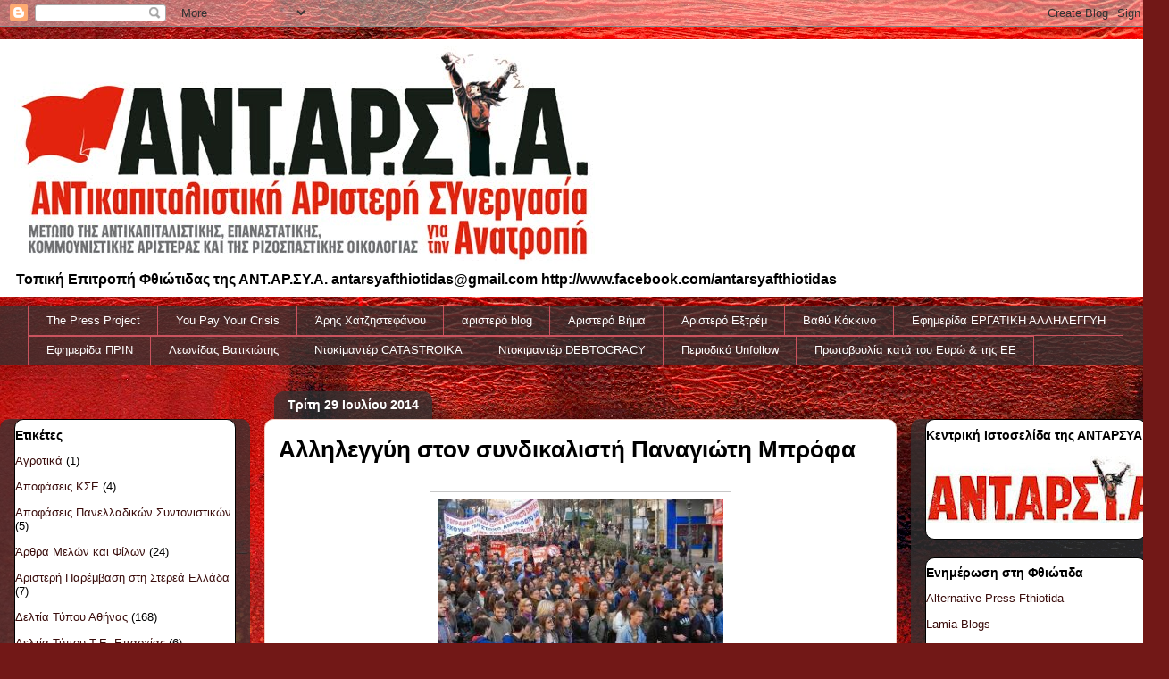

--- FILE ---
content_type: text/html; charset=UTF-8
request_url: http://antarsyafthiotidas.blogspot.com/2014/07/blog-post_29.html
body_size: 18137
content:
<!DOCTYPE html>
<html class='v2' dir='ltr' lang='el'>
<head>
<link href='https://www.blogger.com/static/v1/widgets/335934321-css_bundle_v2.css' rel='stylesheet' type='text/css'/>
<meta content='width=1100' name='viewport'/>
<meta content='text/html; charset=UTF-8' http-equiv='Content-Type'/>
<meta content='blogger' name='generator'/>
<link href='http://antarsyafthiotidas.blogspot.com/favicon.ico' rel='icon' type='image/x-icon'/>
<link href='http://antarsyafthiotidas.blogspot.com/2014/07/blog-post_29.html' rel='canonical'/>
<link rel="alternate" type="application/atom+xml" title="ΑΝΤΑΡΣΥΑ Φθιώτιδας - Atom" href="http://antarsyafthiotidas.blogspot.com/feeds/posts/default" />
<link rel="alternate" type="application/rss+xml" title="ΑΝΤΑΡΣΥΑ Φθιώτιδας - RSS" href="http://antarsyafthiotidas.blogspot.com/feeds/posts/default?alt=rss" />
<link rel="service.post" type="application/atom+xml" title="ΑΝΤΑΡΣΥΑ Φθιώτιδας - Atom" href="https://www.blogger.com/feeds/8771056703752321101/posts/default" />

<link rel="alternate" type="application/atom+xml" title="ΑΝΤΑΡΣΥΑ Φθιώτιδας - Atom" href="http://antarsyafthiotidas.blogspot.com/feeds/789954737166078023/comments/default" />
<!--Can't find substitution for tag [blog.ieCssRetrofitLinks]-->
<link href='https://blogger.googleusercontent.com/img/b/R29vZ2xl/AVvXsEghtEiwkinJqQ1yScIJwzJy-bgW8hfAYeQwiuKVkI9XXpNCazBotYgkzIP0_xtxVY8NXwSud7I5LxYMCpKekWdydDZg_oA1dmkfgYVHLhwDo1pCaaW_BlmzUTCRPyVyCYz_14QQXTUhN6U/s1600/%CE%94%CE%B9%CE%B1%CE%B4%CE%AE%CE%BB%CF%89%CF%83%CE%B7+2.jpg' rel='image_src'/>
<meta content='http://antarsyafthiotidas.blogspot.com/2014/07/blog-post_29.html' property='og:url'/>
<meta content='Αλληλεγγύη στον συνδικαλιστή Παναγιώτη Μπρόφα' property='og:title'/>
<meta content='           Η δίωξη και η καταδίκη  σε βάρος του ακηδεμόνευτου ταξικού αγωνιστή-συνδικαλιστή Παναγιώτη Μπρόφα,  σήμερα Γ. Γραμματέα του Κινήμ...' property='og:description'/>
<meta content='https://blogger.googleusercontent.com/img/b/R29vZ2xl/AVvXsEghtEiwkinJqQ1yScIJwzJy-bgW8hfAYeQwiuKVkI9XXpNCazBotYgkzIP0_xtxVY8NXwSud7I5LxYMCpKekWdydDZg_oA1dmkfgYVHLhwDo1pCaaW_BlmzUTCRPyVyCYz_14QQXTUhN6U/w1200-h630-p-k-no-nu/%CE%94%CE%B9%CE%B1%CE%B4%CE%AE%CE%BB%CF%89%CF%83%CE%B7+2.jpg' property='og:image'/>
<title>ΑΝΤΑΡΣΥΑ Φθιώτιδας: Αλληλεγγύη στον συνδικαλιστή Παναγιώτη Μπρόφα</title>
<style id='page-skin-1' type='text/css'><!--
/*
-----------------------------------------------
Blogger Template Style
Name:     Awesome Inc.
Designer: Tina Chen
URL:      tinachen.org
----------------------------------------------- */
/* Content
----------------------------------------------- */
body {
font: normal bold 13px Arial, Tahoma, Helvetica, FreeSans, sans-serif;
color: #000000;
background: #721817 url(http://themes.googleusercontent.com/image?id=0BwVBOzw_-hbMODkyZmM5YWEtOTA5YS00YmYwLThhNzMtMzVjZDAyY2MzZThh) no-repeat fixed top center /* Credit: johnwoodcock (http://www.istockphoto.com/googleimages.php?id=5305090&platform=blogger) */;
}
html body .content-outer {
min-width: 0;
max-width: 100%;
width: 100%;
}
a:link {
text-decoration: none;
color: #c22826;
}
a:visited {
text-decoration: none;
color: #000000;
}
a:hover {
text-decoration: underline;
color: #c22826;
}
.body-fauxcolumn-outer .cap-top {
position: absolute;
z-index: 1;
height: 276px;
width: 100%;
background: transparent none repeat-x scroll top left;
_background-image: none;
}
/* Columns
----------------------------------------------- */
.content-inner {
padding: 0;
}
.header-inner .section {
margin: 0 16px;
}
.tabs-inner .section {
margin: 0 16px;
}
.main-inner {
padding-top: 60px;
}
.main-inner .column-center-inner,
.main-inner .column-left-inner,
.main-inner .column-right-inner {
padding: 0 5px;
}
*+html body .main-inner .column-center-inner {
margin-top: -60px;
}
#layout .main-inner .column-center-inner {
margin-top: 0;
}
/* Header
----------------------------------------------- */
.header-outer {
margin: 14px 0 10px 0;
background: #ffffff url(http://www.blogblog.com/1kt/awesomeinc/header_gradient_artsy.png) repeat scroll 0 0;
}
.Header h1 {
font: normal bold 38px Arial, Tahoma, Helvetica, FreeSans, sans-serif;
color: #000000;
text-shadow: 0 0 -1px #000000;
}
.Header h1 a {
color: #000000;
}
.Header .description {
font: normal bold 16px Arial, Tahoma, Helvetica, FreeSans, sans-serif;
color: #000000;
}
.header-inner .Header .titlewrapper,
.header-inner .Header .descriptionwrapper {
padding-left: 0;
padding-right: 0;
margin-bottom: 0;
}
.header-inner .Header .titlewrapper {
padding-top: 9px;
}
/* Tabs
----------------------------------------------- */
.tabs-outer {
overflow: hidden;
position: relative;
background: transparent url(http://www.blogblog.com/1kt/awesomeinc/tabs_gradient_artsy.png) repeat scroll 0 0;
}
#layout .tabs-outer {
overflow: visible;
}
.tabs-cap-top, .tabs-cap-bottom {
position: absolute;
width: 100%;
border-top: 1px solid #ca535e;
}
.tabs-cap-bottom {
bottom: 0;
}
.tabs-inner .widget li a {
display: inline-block;
margin: 0;
padding: .6em 1.5em;
font: normal normal 13px Arial, Tahoma, Helvetica, FreeSans, sans-serif;
color: #ffffff;
border-top: 1px solid #ca535e;
border-bottom: 1px solid #ca535e;
border-left: 1px solid #ca535e;
height: 16px;
line-height: 16px;
}
.tabs-inner .widget li:last-child a {
border-right: 1px solid #ca535e;
}
.tabs-inner .widget li.selected a, .tabs-inner .widget li a:hover {
background: #000000 url(http://www.blogblog.com/1kt/awesomeinc/tabs_gradient_artsy.png) repeat-x scroll 0 -100px;
color: #ffffff;
}
/* Headings
----------------------------------------------- */
h2 {
font: normal bold 14px Arial, Tahoma, Helvetica, FreeSans, sans-serif;
color: #000000;
}
/* Widgets
----------------------------------------------- */
.main-inner .section {
margin: 0 27px;
padding: 0;
}
.main-inner .column-left-outer,
.main-inner .column-right-outer {
margin-top: 0;
}
#layout .main-inner .column-left-outer,
#layout .main-inner .column-right-outer {
margin-top: 0;
}
.main-inner .column-left-inner,
.main-inner .column-right-inner {
background: transparent url(http://www.blogblog.com/1kt/awesomeinc/tabs_gradient_artsy.png) repeat 0 0;
-moz-box-shadow: 0 0 0 rgba(0, 0, 0, .2);
-webkit-box-shadow: 0 0 0 rgba(0, 0, 0, .2);
-goog-ms-box-shadow: 0 0 0 rgba(0, 0, 0, .2);
box-shadow: 0 0 0 rgba(0, 0, 0, .2);
-moz-border-radius: 10px;
-webkit-border-radius: 10px;
-goog-ms-border-radius: 10px;
border-radius: 10px;
}
#layout .main-inner .column-left-inner,
#layout .main-inner .column-right-inner {
margin-top: 0;
}
.sidebar .widget {
font: normal normal 13px Arial, Tahoma, Helvetica, FreeSans, sans-serif;
color: #000000;
}
.sidebar .widget a:link {
color: #390c0b;
}
.sidebar .widget a:visited {
color: #721817;
}
.sidebar .widget a:hover {
color: #724544;
}
.sidebar .widget h2 {
text-shadow: 0 0 -1px #000000;
}
.main-inner .widget {
background-color: #ffffff;
border: 1px solid #000000;
padding: 0 0 15px;
margin: 20px -16px;
-moz-box-shadow: 0 0 0 rgba(0, 0, 0, .2);
-webkit-box-shadow: 0 0 0 rgba(0, 0, 0, .2);
-goog-ms-box-shadow: 0 0 0 rgba(0, 0, 0, .2);
box-shadow: 0 0 0 rgba(0, 0, 0, .2);
-moz-border-radius: 10px;
-webkit-border-radius: 10px;
-goog-ms-border-radius: 10px;
border-radius: 10px;
}
.main-inner .widget h2 {
margin: 0 -0;
padding: .6em 0 .5em;
border-bottom: 1px solid transparent;
}
.footer-inner .widget h2 {
padding: 0 0 .4em;
border-bottom: 1px solid transparent;
}
.main-inner .widget h2 + div, .footer-inner .widget h2 + div {
border-top: 0 solid #000000;
padding-top: 8px;
}
.main-inner .widget .widget-content {
margin: 0 -0;
padding: 7px 0 0;
}
.main-inner .widget ul, .main-inner .widget #ArchiveList ul.flat {
margin: -8px -15px 0;
padding: 0;
list-style: none;
}
.main-inner .widget #ArchiveList {
margin: -8px 0 0;
}
.main-inner .widget ul li, .main-inner .widget #ArchiveList ul.flat li {
padding: .5em 15px;
text-indent: 0;
color: #000000;
border-top: 0 solid #000000;
border-bottom: 1px solid transparent;
}
.main-inner .widget #ArchiveList ul li {
padding-top: .25em;
padding-bottom: .25em;
}
.main-inner .widget ul li:first-child, .main-inner .widget #ArchiveList ul.flat li:first-child {
border-top: none;
}
.main-inner .widget ul li:last-child, .main-inner .widget #ArchiveList ul.flat li:last-child {
border-bottom: none;
}
.post-body {
position: relative;
}
.main-inner .widget .post-body ul {
padding: 0 2.5em;
margin: .5em 0;
list-style: disc;
}
.main-inner .widget .post-body ul li {
padding: 0.25em 0;
margin-bottom: .25em;
color: #000000;
border: none;
}
.footer-inner .widget ul {
padding: 0;
list-style: none;
}
.widget .zippy {
color: #000000;
}
/* Posts
----------------------------------------------- */
body .main-inner .Blog {
padding: 0;
margin-bottom: 1em;
background-color: transparent;
border: none;
-moz-box-shadow: 0 0 0 rgba(0, 0, 0, 0);
-webkit-box-shadow: 0 0 0 rgba(0, 0, 0, 0);
-goog-ms-box-shadow: 0 0 0 rgba(0, 0, 0, 0);
box-shadow: 0 0 0 rgba(0, 0, 0, 0);
}
.main-inner .section:last-child .Blog:last-child {
padding: 0;
margin-bottom: 1em;
}
.main-inner .widget h2.date-header {
margin: 0 -15px 1px;
padding: 0 0 0 0;
font: normal bold 14px Arial, Tahoma, Helvetica, FreeSans, sans-serif;
color: #ffffff;
background: transparent url(http://www.blogblog.com/1kt/awesomeinc/tabs_gradient_artsy.png) repeat fixed center center;
border-top: 0 solid #000000;
border-bottom: 1px solid transparent;
-moz-border-radius-topleft: 10px;
-moz-border-radius-topright: 10px;
-webkit-border-top-left-radius: 10px;
-webkit-border-top-right-radius: 10px;
border-top-left-radius: 10px;
border-top-right-radius: 10px;
position: absolute;
bottom: 100%;
left: 25px;
text-shadow: 0 0 -1px #000000;
}
.main-inner .widget h2.date-header span {
font: normal bold 14px Arial, Tahoma, Helvetica, FreeSans, sans-serif;
display: block;
padding: .5em 15px;
border-left: 0 solid #000000;
border-right: 0 solid #000000;
}
.date-outer {
position: relative;
margin: 60px 0 20px;
padding: 0 15px;
background-color: #ffffff;
border: 1px solid #f2d1c6;
-moz-box-shadow: 0 0 0 rgba(0, 0, 0, .2);
-webkit-box-shadow: 0 0 0 rgba(0, 0, 0, .2);
-goog-ms-box-shadow: 0 0 0 rgba(0, 0, 0, .2);
box-shadow: 0 0 0 rgba(0, 0, 0, .2);
-moz-border-radius: 10px;
-webkit-border-radius: 10px;
-goog-ms-border-radius: 10px;
border-radius: 10px;
}
.date-outer:first-child {
margin-top: 0;
}
.date-outer:last-child {
margin-bottom: 0;
-moz-border-radius-bottomleft: 0;
-moz-border-radius-bottomright: 0;
-webkit-border-bottom-left-radius: 0;
-webkit-border-bottom-right-radius: 0;
-goog-ms-border-bottom-left-radius: 0;
-goog-ms-border-bottom-right-radius: 0;
border-bottom-left-radius: 0;
border-bottom-right-radius: 0;
}
.date-posts {
margin: 0 -0;
padding: 0 0;
clear: both;
}
.post-outer, .inline-ad {
border-top: 1px solid #000000;
margin: 0 -0;
padding: 15px 0;
}
.post-outer {
padding-bottom: 10px;
}
.post-outer:first-child {
padding-top: 10px;
border-top: none;
}
.post-outer:last-child, .inline-ad:last-child {
border-bottom: none;
}
.post-body {
position: relative;
}
.post-body img {
padding: 8px;
background: #ffffff;
border: 1px solid #c8c8c8;
-moz-box-shadow: 0 0 0 rgba(0, 0, 0, .2);
-webkit-box-shadow: 0 0 0 rgba(0, 0, 0, .2);
box-shadow: 0 0 0 rgba(0, 0, 0, .2);
-moz-border-radius: 0;
-webkit-border-radius: 0;
border-radius: 0;
}
h3.post-title, h4 {
font: normal bold 26px Arial, Tahoma, Helvetica, FreeSans, sans-serif;
color: #000000;
}
h3.post-title a {
font: normal bold 26px Arial, Tahoma, Helvetica, FreeSans, sans-serif;
color: #000000;
}
h3.post-title a:hover {
color: #c22826;
text-decoration: underline;
}
.post-header {
margin: 0 0 1em;
}
.post-body {
line-height: 1.4;
}
.post-outer h2 {
color: #000000;
}
.post-footer {
margin: 1.5em 0 0;
}
#blog-pager {
padding: 15px;
font-size: 120%;
background-color: #ffffff;
border: 1px solid #000000;
-moz-box-shadow: 0 0 0 rgba(0, 0, 0, .2);
-webkit-box-shadow: 0 0 0 rgba(0, 0, 0, .2);
-goog-ms-box-shadow: 0 0 0 rgba(0, 0, 0, .2);
box-shadow: 0 0 0 rgba(0, 0, 0, .2);
-moz-border-radius: 10px;
-webkit-border-radius: 10px;
-goog-ms-border-radius: 10px;
border-radius: 10px;
-moz-border-radius-topleft: 0;
-moz-border-radius-topright: 0;
-webkit-border-top-left-radius: 0;
-webkit-border-top-right-radius: 0;
-goog-ms-border-top-left-radius: 0;
-goog-ms-border-top-right-radius: 0;
border-top-left-radius: 0;
border-top-right-radius-topright: 0;
margin-top: 0;
}
.blog-feeds, .post-feeds {
margin: 1em 0;
text-align: center;
color: #000000;
}
.blog-feeds a, .post-feeds a {
color: #ffffff;
}
.blog-feeds a:visited, .post-feeds a:visited {
color: #ffffff;
}
.blog-feeds a:hover, .post-feeds a:hover {
color: #ffffff;
}
.post-outer .comments {
margin-top: 2em;
}
/* Comments
----------------------------------------------- */
.comments .comments-content .icon.blog-author {
background-repeat: no-repeat;
background-image: url([data-uri]);
}
.comments .comments-content .loadmore a {
border-top: 1px solid #ca535e;
border-bottom: 1px solid #ca535e;
}
.comments .continue {
border-top: 2px solid #ca535e;
}
/* Footer
----------------------------------------------- */
.footer-outer {
margin: -0 0 -1px;
padding: 0 0 0;
color: #ffffff;
overflow: hidden;
}
.footer-fauxborder-left {
border-top: 1px solid #000000;
background: transparent url(http://www.blogblog.com/1kt/awesomeinc/header_gradient_artsy.png) repeat scroll 0 0;
-moz-box-shadow: 0 0 0 rgba(0, 0, 0, .2);
-webkit-box-shadow: 0 0 0 rgba(0, 0, 0, .2);
-goog-ms-box-shadow: 0 0 0 rgba(0, 0, 0, .2);
box-shadow: 0 0 0 rgba(0, 0, 0, .2);
margin: 0 -0;
}
/* Mobile
----------------------------------------------- */
body.mobile {
background-size: 100% auto;
}
.mobile .body-fauxcolumn-outer {
background: transparent none repeat scroll top left;
}
*+html body.mobile .main-inner .column-center-inner {
margin-top: 0;
}
.mobile .main-inner .widget {
padding: 0 0 15px;
}
.mobile .main-inner .widget h2 + div,
.mobile .footer-inner .widget h2 + div {
border-top: none;
padding-top: 0;
}
.mobile .footer-inner .widget h2 {
padding: 0.5em 0;
border-bottom: none;
}
.mobile .main-inner .widget .widget-content {
margin: 0;
padding: 7px 0 0;
}
.mobile .main-inner .widget ul,
.mobile .main-inner .widget #ArchiveList ul.flat {
margin: 0 -15px 0;
}
.mobile .main-inner .widget h2.date-header {
left: 0;
}
.mobile .date-header span {
padding: 0.4em 0;
}
.mobile .date-outer:first-child {
margin-bottom: 0;
border: 1px solid #f2d1c6;
-moz-border-radius-topleft: 10px;
-moz-border-radius-topright: 10px;
-webkit-border-top-left-radius: 10px;
-webkit-border-top-right-radius: 10px;
-goog-ms-border-top-left-radius: 10px;
-goog-ms-border-top-right-radius: 10px;
border-top-left-radius: 10px;
border-top-right-radius: 10px;
}
.mobile .date-outer {
border-color: #f2d1c6;
border-width: 0 1px 1px;
}
.mobile .date-outer:last-child {
margin-bottom: 0;
}
.mobile .main-inner {
padding: 0;
}
.mobile .header-inner .section {
margin: 0;
}
.mobile .post-outer, .mobile .inline-ad {
padding: 5px 0;
}
.mobile .tabs-inner .section {
margin: 0 10px;
}
.mobile .main-inner .widget h2 {
margin: 0;
padding: 0;
}
.mobile .main-inner .widget h2.date-header span {
padding: 0;
}
.mobile .main-inner .widget .widget-content {
margin: 0;
padding: 7px 0 0;
}
.mobile #blog-pager {
border: 1px solid transparent;
background: transparent url(http://www.blogblog.com/1kt/awesomeinc/header_gradient_artsy.png) repeat scroll 0 0;
}
.mobile .main-inner .column-left-inner,
.mobile .main-inner .column-right-inner {
background: transparent url(http://www.blogblog.com/1kt/awesomeinc/tabs_gradient_artsy.png) repeat 0 0;
-moz-box-shadow: none;
-webkit-box-shadow: none;
-goog-ms-box-shadow: none;
box-shadow: none;
}
.mobile .date-posts {
margin: 0;
padding: 0;
}
.mobile .footer-fauxborder-left {
margin: 0;
border-top: inherit;
}
.mobile .main-inner .section:last-child .Blog:last-child {
margin-bottom: 0;
}
.mobile-index-contents {
color: #000000;
}
.mobile .mobile-link-button {
background: #c22826 url(http://www.blogblog.com/1kt/awesomeinc/tabs_gradient_artsy.png) repeat scroll 0 0;
}
.mobile-link-button a:link, .mobile-link-button a:visited {
color: #ffffff;
}
.mobile .tabs-inner .PageList .widget-content {
background: transparent;
border-top: 1px solid;
border-color: #ca535e;
color: #ffffff;
}
.mobile .tabs-inner .PageList .widget-content .pagelist-arrow {
border-left: 1px solid #ca535e;
}

--></style>
<style id='template-skin-1' type='text/css'><!--
body {
min-width: 1300px;
}
.content-outer, .content-fauxcolumn-outer, .region-inner {
min-width: 1300px;
max-width: 1300px;
_width: 1300px;
}
.main-inner .columns {
padding-left: 280px;
padding-right: 280px;
}
.main-inner .fauxcolumn-center-outer {
left: 280px;
right: 280px;
/* IE6 does not respect left and right together */
_width: expression(this.parentNode.offsetWidth -
parseInt("280px") -
parseInt("280px") + 'px');
}
.main-inner .fauxcolumn-left-outer {
width: 280px;
}
.main-inner .fauxcolumn-right-outer {
width: 280px;
}
.main-inner .column-left-outer {
width: 280px;
right: 100%;
margin-left: -280px;
}
.main-inner .column-right-outer {
width: 280px;
margin-right: -280px;
}
#layout {
min-width: 0;
}
#layout .content-outer {
min-width: 0;
width: 800px;
}
#layout .region-inner {
min-width: 0;
width: auto;
}
body#layout div.add_widget {
padding: 8px;
}
body#layout div.add_widget a {
margin-left: 32px;
}
--></style>
<style>
    body {background-image:url(http\:\/\/themes.googleusercontent.com\/image?id=0BwVBOzw_-hbMODkyZmM5YWEtOTA5YS00YmYwLThhNzMtMzVjZDAyY2MzZThh);}
    
@media (max-width: 200px) { body {background-image:url(http\:\/\/themes.googleusercontent.com\/image?id=0BwVBOzw_-hbMODkyZmM5YWEtOTA5YS00YmYwLThhNzMtMzVjZDAyY2MzZThh&options=w200);}}
@media (max-width: 400px) and (min-width: 201px) { body {background-image:url(http\:\/\/themes.googleusercontent.com\/image?id=0BwVBOzw_-hbMODkyZmM5YWEtOTA5YS00YmYwLThhNzMtMzVjZDAyY2MzZThh&options=w400);}}
@media (max-width: 800px) and (min-width: 401px) { body {background-image:url(http\:\/\/themes.googleusercontent.com\/image?id=0BwVBOzw_-hbMODkyZmM5YWEtOTA5YS00YmYwLThhNzMtMzVjZDAyY2MzZThh&options=w800);}}
@media (max-width: 1200px) and (min-width: 801px) { body {background-image:url(http\:\/\/themes.googleusercontent.com\/image?id=0BwVBOzw_-hbMODkyZmM5YWEtOTA5YS00YmYwLThhNzMtMzVjZDAyY2MzZThh&options=w1200);}}
/* Last tag covers anything over one higher than the previous max-size cap. */
@media (min-width: 1201px) { body {background-image:url(http\:\/\/themes.googleusercontent.com\/image?id=0BwVBOzw_-hbMODkyZmM5YWEtOTA5YS00YmYwLThhNzMtMzVjZDAyY2MzZThh&options=w1600);}}
  </style>
<link href='https://www.blogger.com/dyn-css/authorization.css?targetBlogID=8771056703752321101&amp;zx=3028da83-f475-4714-be64-0d70b6b9027e' media='none' onload='if(media!=&#39;all&#39;)media=&#39;all&#39;' rel='stylesheet'/><noscript><link href='https://www.blogger.com/dyn-css/authorization.css?targetBlogID=8771056703752321101&amp;zx=3028da83-f475-4714-be64-0d70b6b9027e' rel='stylesheet'/></noscript>
<meta name='google-adsense-platform-account' content='ca-host-pub-1556223355139109'/>
<meta name='google-adsense-platform-domain' content='blogspot.com'/>

</head>
<body class='loading variant-artsy'>
<div class='navbar section' id='navbar' name='Navbar'><div class='widget Navbar' data-version='1' id='Navbar1'><script type="text/javascript">
    function setAttributeOnload(object, attribute, val) {
      if(window.addEventListener) {
        window.addEventListener('load',
          function(){ object[attribute] = val; }, false);
      } else {
        window.attachEvent('onload', function(){ object[attribute] = val; });
      }
    }
  </script>
<div id="navbar-iframe-container"></div>
<script type="text/javascript" src="https://apis.google.com/js/platform.js"></script>
<script type="text/javascript">
      gapi.load("gapi.iframes:gapi.iframes.style.bubble", function() {
        if (gapi.iframes && gapi.iframes.getContext) {
          gapi.iframes.getContext().openChild({
              url: 'https://www.blogger.com/navbar/8771056703752321101?po\x3d789954737166078023\x26origin\x3dhttp://antarsyafthiotidas.blogspot.com',
              where: document.getElementById("navbar-iframe-container"),
              id: "navbar-iframe"
          });
        }
      });
    </script><script type="text/javascript">
(function() {
var script = document.createElement('script');
script.type = 'text/javascript';
script.src = '//pagead2.googlesyndication.com/pagead/js/google_top_exp.js';
var head = document.getElementsByTagName('head')[0];
if (head) {
head.appendChild(script);
}})();
</script>
</div></div>
<div class='body-fauxcolumns'>
<div class='fauxcolumn-outer body-fauxcolumn-outer'>
<div class='cap-top'>
<div class='cap-left'></div>
<div class='cap-right'></div>
</div>
<div class='fauxborder-left'>
<div class='fauxborder-right'></div>
<div class='fauxcolumn-inner'>
</div>
</div>
<div class='cap-bottom'>
<div class='cap-left'></div>
<div class='cap-right'></div>
</div>
</div>
</div>
<div class='content'>
<div class='content-fauxcolumns'>
<div class='fauxcolumn-outer content-fauxcolumn-outer'>
<div class='cap-top'>
<div class='cap-left'></div>
<div class='cap-right'></div>
</div>
<div class='fauxborder-left'>
<div class='fauxborder-right'></div>
<div class='fauxcolumn-inner'>
</div>
</div>
<div class='cap-bottom'>
<div class='cap-left'></div>
<div class='cap-right'></div>
</div>
</div>
</div>
<div class='content-outer'>
<div class='content-cap-top cap-top'>
<div class='cap-left'></div>
<div class='cap-right'></div>
</div>
<div class='fauxborder-left content-fauxborder-left'>
<div class='fauxborder-right content-fauxborder-right'></div>
<div class='content-inner'>
<header>
<div class='header-outer'>
<div class='header-cap-top cap-top'>
<div class='cap-left'></div>
<div class='cap-right'></div>
</div>
<div class='fauxborder-left header-fauxborder-left'>
<div class='fauxborder-right header-fauxborder-right'></div>
<div class='region-inner header-inner'>
<div class='header section' id='header' name='Κεφαλίδα'><div class='widget Header' data-version='1' id='Header1'>
<div id='header-inner'>
<a href='http://antarsyafthiotidas.blogspot.com/' style='display: block'>
<img alt='ΑΝΤΑΡΣΥΑ Φθιώτιδας' height='252px; ' id='Header1_headerimg' src='https://blogger.googleusercontent.com/img/b/R29vZ2xl/AVvXsEikes_fjSowhhxvJa7tiAHrI3DOJSt7NLIL6Ql2w4ns3JcvrpFPza1qJQCvKTvgDSVRzvmS0bG8xVEirjGqgIxMkjYgBvQvZx4bs632vxprgOi5RP1ZYs9VAnj1wxdtEOQjWnZhgTm5Xrc/s1600/ANTARSYA-LOGO+1.jpg' style='display: block' width='650px; '/>
</a>
<div class='descriptionwrapper'>
<p class='description'><span>Τοπική Επιτροπή Φθιώτιδας της ΑΝΤ.ΑΡ.ΣΥ.Α.        antarsyafthiotidas@gmail.com      
http://www.facebook.com/antarsyafthiotidas</span></p>
</div>
</div>
</div></div>
</div>
</div>
<div class='header-cap-bottom cap-bottom'>
<div class='cap-left'></div>
<div class='cap-right'></div>
</div>
</div>
</header>
<div class='tabs-outer'>
<div class='tabs-cap-top cap-top'>
<div class='cap-left'></div>
<div class='cap-right'></div>
</div>
<div class='fauxborder-left tabs-fauxborder-left'>
<div class='fauxborder-right tabs-fauxborder-right'></div>
<div class='region-inner tabs-inner'>
<div class='tabs section' id='crosscol' name='Σε όλες τις στήλες'><div class='widget LinkList' data-version='1' id='LinkList2'>
<h2>Κεντρική Ενημέρωση</h2>
<div class='widget-content'>
<ul>
<li><a href='http://thepressproject.gr/'>The Press Project</a></li>
<li><a href='http://youpayyourcrisis.blogspot.gr/'>You Pay Your Crisis</a></li>
<li><a href='http://www.xstefanou.gr/'>Άρης Χατζηστεφάνου</a></li>
<li><a href='http://aristeroblog.gr/'>αριστερό blog</a></li>
<li><a href='http://www.aristerovima.gr/'>Αριστερό Βήμα</a></li>
<li><a href='http://aristeroextreme.blogspot.gr/'>Αριστερό Εξτρέμ</a></li>
<li><a href='http://vathikokkino.com/'>Βαθύ Κόκκινο</a></li>
<li><a href='http://www.ergatiki.gr/'>Εφημερίδα ΕΡΓΑΤΙΚΗ ΑΛΛΗΛΕΓΓΥΗ</a></li>
<li><a href='http://www.prin.gr/'>Εφημερίδα ΠΡΙΝ</a></li>
<li><a href='http://leonidasvatikiotis.wordpress.com/'>Λεωνίδας Βατικιώτης</a></li>
<li><a href='http://catastroika.com/'>Ντοκiμαντέρ CATASTROIKA</a></li>
<li><a href='http://www.debtocracy.gr/'>Ντοκιμαντέρ DEBTOCRACY</a></li>
<li><a href='http://unfollow.gr.com/index.php/2012-07-30-15-28-16.html'>Περιοδικό Unfollow</a></li>
<li><a href='http://stopeuroee.wordpress.com/'>Πρωτοβουλία κατά του Ευρώ & της ΕΕ</a></li>
</ul>
<div class='clear'></div>
</div>
</div></div>
<div class='tabs no-items section' id='crosscol-overflow' name='Cross-Column 2'></div>
</div>
</div>
<div class='tabs-cap-bottom cap-bottom'>
<div class='cap-left'></div>
<div class='cap-right'></div>
</div>
</div>
<div class='main-outer'>
<div class='main-cap-top cap-top'>
<div class='cap-left'></div>
<div class='cap-right'></div>
</div>
<div class='fauxborder-left main-fauxborder-left'>
<div class='fauxborder-right main-fauxborder-right'></div>
<div class='region-inner main-inner'>
<div class='columns fauxcolumns'>
<div class='fauxcolumn-outer fauxcolumn-center-outer'>
<div class='cap-top'>
<div class='cap-left'></div>
<div class='cap-right'></div>
</div>
<div class='fauxborder-left'>
<div class='fauxborder-right'></div>
<div class='fauxcolumn-inner'>
</div>
</div>
<div class='cap-bottom'>
<div class='cap-left'></div>
<div class='cap-right'></div>
</div>
</div>
<div class='fauxcolumn-outer fauxcolumn-left-outer'>
<div class='cap-top'>
<div class='cap-left'></div>
<div class='cap-right'></div>
</div>
<div class='fauxborder-left'>
<div class='fauxborder-right'></div>
<div class='fauxcolumn-inner'>
</div>
</div>
<div class='cap-bottom'>
<div class='cap-left'></div>
<div class='cap-right'></div>
</div>
</div>
<div class='fauxcolumn-outer fauxcolumn-right-outer'>
<div class='cap-top'>
<div class='cap-left'></div>
<div class='cap-right'></div>
</div>
<div class='fauxborder-left'>
<div class='fauxborder-right'></div>
<div class='fauxcolumn-inner'>
</div>
</div>
<div class='cap-bottom'>
<div class='cap-left'></div>
<div class='cap-right'></div>
</div>
</div>
<!-- corrects IE6 width calculation -->
<div class='columns-inner'>
<div class='column-center-outer'>
<div class='column-center-inner'>
<div class='main section' id='main' name='Κύριος'><div class='widget Blog' data-version='1' id='Blog1'>
<div class='blog-posts hfeed'>

          <div class="date-outer">
        
<h2 class='date-header'><span>Τρίτη 29 Ιουλίου 2014</span></h2>

          <div class="date-posts">
        
<div class='post-outer'>
<div class='post hentry uncustomized-post-template' itemprop='blogPost' itemscope='itemscope' itemtype='http://schema.org/BlogPosting'>
<meta content='https://blogger.googleusercontent.com/img/b/R29vZ2xl/AVvXsEghtEiwkinJqQ1yScIJwzJy-bgW8hfAYeQwiuKVkI9XXpNCazBotYgkzIP0_xtxVY8NXwSud7I5LxYMCpKekWdydDZg_oA1dmkfgYVHLhwDo1pCaaW_BlmzUTCRPyVyCYz_14QQXTUhN6U/s1600/%CE%94%CE%B9%CE%B1%CE%B4%CE%AE%CE%BB%CF%89%CF%83%CE%B7+2.jpg' itemprop='image_url'/>
<meta content='8771056703752321101' itemprop='blogId'/>
<meta content='789954737166078023' itemprop='postId'/>
<a name='789954737166078023'></a>
<h3 class='post-title entry-title' itemprop='name'>
Αλληλεγγύη στον συνδικαλιστή Παναγιώτη Μπρόφα
</h3>
<div class='post-header'>
<div class='post-header-line-1'></div>
</div>
<div class='post-body entry-content' id='post-body-789954737166078023' itemprop='description articleBody'>
<div dir="ltr" style="text-align: left;" trbidi="on">
<div class="MsoNormal" style="margin-bottom: 0.0001pt; text-align: justify;">
<b><span style="font-family: Verdana; font-size: 9.5pt; mso-bidi-font-family: Tahoma;">&nbsp; &nbsp;</span></b></div>
<div class="separator" style="clear: both; text-align: center;">
<b><a href="https://blogger.googleusercontent.com/img/b/R29vZ2xl/AVvXsEghtEiwkinJqQ1yScIJwzJy-bgW8hfAYeQwiuKVkI9XXpNCazBotYgkzIP0_xtxVY8NXwSud7I5LxYMCpKekWdydDZg_oA1dmkfgYVHLhwDo1pCaaW_BlmzUTCRPyVyCYz_14QQXTUhN6U/s1600/%CE%94%CE%B9%CE%B1%CE%B4%CE%AE%CE%BB%CF%89%CF%83%CE%B7+2.jpg" imageanchor="1" style="margin-left: 1em; margin-right: 1em;"><img border="0" height="214" src="https://blogger.googleusercontent.com/img/b/R29vZ2xl/AVvXsEghtEiwkinJqQ1yScIJwzJy-bgW8hfAYeQwiuKVkI9XXpNCazBotYgkzIP0_xtxVY8NXwSud7I5LxYMCpKekWdydDZg_oA1dmkfgYVHLhwDo1pCaaW_BlmzUTCRPyVyCYz_14QQXTUhN6U/s1600/%CE%94%CE%B9%CE%B1%CE%B4%CE%AE%CE%BB%CF%89%CF%83%CE%B7+2.jpg" width="320" /></a></b></div>
<br />
<div class="MsoNormal" style="margin-bottom: 0.0001pt; text-align: justify;">
<b><span style="font-family: Verdana; font-size: 9.5pt; mso-bidi-font-family: Tahoma;">Η δίωξη και η καταδίκη</span></b><span style="font-family: Verdana; font-size: 9.5pt; mso-bidi-font-family: Tahoma;"> σε βάρος
του ακηδεμόνευτου ταξικού αγωνιστή-συνδικαλιστή <b>Παναγιώτη Μπρόφα,</b> σήμερα Γ. Γραμματέα του Κινήματος Συνταξιούχων,&nbsp; δεν είναι μόνο ένα χτύπημα που στοχεύει στη δράση
του συγκεκριμένου συνδικαλιστή και της ακηδεμόνευτης συνδικαλιστικής Συσπείρωσης
<b>ΑΣΕ-ΟΤΕ</b> της οποίας είναι ιδρυτής, αλλά
είναι ένα ακόμα τρομοκρατικό, εργοδοτικό κρατικό χτύπημα σε ότι κινείται και
αντιστέκεται ασυμβίβαστα απέναντι στην εκμεταλλευτική και κεφαλαιοκρατική λαίλαπα
και βαρβαρότητα.<o:p></o:p></span></div>
<div class="MsoNormal" style="margin-bottom: 0.0001pt; text-align: justify;">
<br /></div>
<div class="MsoNormal" style="margin-bottom: 0.0001pt; text-align: justify;">
<span style="font-family: Verdana; font-size: 9.5pt; mso-bidi-font-family: Tahoma;">&nbsp;&nbsp; Η
καταδίκη αυτή, <b>αποτελεί πρόκληση</b> για
κάθε εργαζόμενο, για κάθε συνδικαλιστή, για κάθε ενεργό και δημοκρατικό πολίτη.<o:p></o:p></span></div>
<div class="MsoNormal" style="margin-bottom: 0.0001pt; text-align: justify;">
<br /></div>
<div class="MsoNormal" style="margin-bottom: 0.0001pt; text-align: justify;">
<span style="font-family: Verdana; font-size: 9.5pt; mso-bidi-font-family: Tahoma;">&nbsp;&nbsp; Η
επιλεκτική αυτή δίωξη με μια στημένη κατηγορία δυο <b>Μαριόληδων</b> και ενός <b>Βανδώρου
</b>που παρουσιάζονταν με το όνομα <b>Ακομμάτιστη
Ενότητα</b> της ΠΕΤ-ΟΤΕ και προμετωπίδα το φασιστικό σύνθημα <b>η εργασία μας είναι η ιδεολογία μας,</b>
αποδεικνύει με τον ποιο αποκαλυπτικό τρόπο ότι το δικαστικό σύστημα λειτουργεί
μεροληπτικά όχι μόνο υπέρ της εργοδοσίας βγάζοντας τις απεργίες παράνομες και
καταδικάζοντας τους αγωνιστές συνδικαλιστές αλλά προστατεύοντας τον κρατικό και
εργοδοτικό συνδικαλισμό ακόμα και όταν προκαλεί βάναυσα με τις ενέργειες τη
διαπλοκή του και τις δράσεις του. <o:p></o:p></span></div>
<div class="MsoNormal" style="margin-bottom: 0.0001pt; text-align: justify;">
<span style="font-family: Verdana; font-size: 9.5pt; mso-bidi-font-family: Tahoma;">&nbsp;&nbsp; <o:p></o:p></span></div>
<div class="MsoNormal" style="margin-bottom: 0.0001pt; text-align: justify;">
<b><span style="font-family: Verdana; font-size: 9.5pt; mso-bidi-font-family: Tahoma;">&nbsp;&nbsp; Η άρνηση της πρόεδρου</span></b><span style="font-family: Verdana; font-size: 9.5pt; mso-bidi-font-family: Tahoma;"> να
ασχοληθεί έστω και προσχηματικά με τις συνταρακτικές αποδείξεις που υπήρχαν στη
δικογραφία και αποδείκνυαν ότι είχαν αντιστραφεί οι ρόλοι <b>και αυτοί που θα έπρεπε να είναι κατηγορούμενοι βρίσκονταν στη θέση του
μηνυτή και του κατηγόρου, </b>καθώς και<b> </b>η
επιμονή της να τον καταδικάσει χωρίς αποδείξεις, στηριζόμενη στους αντιφατικούς
ισχυρισμούς ενός ψευδομάρτυρα (γνωστού γυρολόγου από κόμμα σε κόμμα, σήμερα
Συριζεύει) και χωρίς να λάβει υπόψιν την μαρτυρία των δύο μοναδικών αυτοπτών
μαρτύρων που διαβεβαίωσαν ότι αυτά που έλεγε ο Μπρόφας δεν είχαν καμία σχέση με
τους ισχυρισμούς των κατηγόρων του <b>και
παρά την πρόταση του εισαγγελέα για αθώωση,</b> <b>επιβεβαιώνει τα παραπάνω.</b> <o:p></o:p></span></div>
<div class="MsoNormal" style="margin-bottom: 0.0001pt; text-align: justify;">
<br /></div>
<div class="MsoNormal" style="margin-bottom: 0.0001pt; text-align: justify;">
<b><span style="font-family: Verdana; font-size: 9.5pt; mso-bidi-font-family: Tahoma;">&nbsp;&nbsp; Πιστός υπηρέτης της κυβέρνησης και συνένοχος,</span></b><span style="font-family: Verdana; font-size: 9.5pt; mso-bidi-font-family: Tahoma;"> ο κρατικός
και εργοδοτικός συνδικαλισμός, περπατώντας πάνω στα ερείπια των εργατικών δικαιωμάτων
που κατεδάφισαν τα μνημόνια για τα οποία συνέργησε, ψάχνει να βρει την χαμένη
του τιμή και αξιοπρέπεια στα αστικά δικαστήρια χαρακτηρίζοντας συκοφαντία την
ιδεολογική αντιπαράθεση και την αποκάλυψη της σήψης και διαφθοράς του με
αδιάψευστα ντοκουμέντα.<o:p></o:p></span></div>
<div class="MsoNormal" style="margin-bottom: 0.0001pt; text-align: justify;">
<br /></div>
<div class="MsoNormal" style="margin-bottom: 0.0001pt; text-align: justify;">
<span style="font-family: Verdana; font-size: 9.5pt; mso-bidi-font-family: Tahoma;">&nbsp;&nbsp; Η μήνυση
αυτή όπως και η απόφαση <b>αποτελεί
ουσιαστική κατάργηση της ελεύθερης συνδικαλιστικής δράσης, </b>της ελευθερίας
της κριτικής και <b>αποτελεί αντικειμενικά
προσπάθεια φίμωσης κάθε αγωνιστικής φωνής μέσα στα συνδικάτα.</b><o:p></o:p></span></div>
<div class="MsoNormal" style="margin-bottom: 0.0001pt; text-align: justify;">
<br /></div>
<div class="MsoNormal" style="margin-bottom: 0.0001pt; text-align: justify;">
<span style="font-family: Verdana; font-size: 9.5pt; mso-bidi-font-family: Tahoma;">&nbsp;&nbsp; Ως προς
αυτά, <b>έχει τεράστιες ευθύνες η ηγεσία
του ΣΥΡΙΖΑ</b> &#8211;αν δεν ξεκαθαρίσει τη θέση της- για όσα συνέβησαν την περίοδο
εκείνη στον ΟΤΕ και <b>την συνεργασία της παράταξής
του με το φασίζων μόρφωμα </b>αλλά και την εκκωφαντική αφωνία της για τη δράση
του &#171;μάρτυρα κατηγορίας&#187; που είναι μέλος του και όσων από το παρασκήνιο τον
στηρίζουν.<o:p></o:p></span></div>
<div class="MsoNormal" style="margin-bottom: 0.0001pt; text-align: justify;">
<br /></div>
<div class="MsoNormal" style="margin-bottom: 0.0001pt; text-align: justify;">
<span style="font-family: Verdana; font-size: 9.5pt; mso-bidi-font-family: Tahoma;">&nbsp;&nbsp; <b>Εκφράζουμε την εργατική αλληλεγγύη μας</b>
στον συναγωνιστή <b>Παναγιώτη Μπρόφα </b>και
καλούμε όλες τις συλλογικότητες, τους αγωνιστές, τους ελεύθερους ανθρώπους να
εκφράσουν την αλληλεγγύη τους και τη συμπαράστασή τους.<o:p></o:p></span></div>
<div class="MsoNormal" style="margin-bottom: 0.0001pt; text-align: justify;">
<br /></div>
<div class="MsoNormal" style="margin: 0cm 0cm 0.0001pt 36pt; text-align: justify; text-indent: -18pt;">
<!--[if !supportLists]--><span style="font-family: Symbol; font-size: 9.5pt; mso-bidi-font-family: Symbol; mso-fareast-font-family: Symbol;">&#183;<span style="font-family: 'Times New Roman'; font-size: 7pt;">&nbsp;&nbsp;&nbsp;&nbsp;&nbsp;&nbsp;&nbsp;&nbsp;
</span></span><!--[endif]--><b><span style="font-family: Verdana; font-size: 9.5pt; mso-bidi-font-family: Tahoma;">Καταγγέλλουμε
την άδικη καταδικαστική απόφαση. <o:p></o:p></span></b></div>
<div class="MsoNormal" style="margin: 0cm 0cm 0.0001pt 36pt; text-align: justify; text-indent: -18pt;">
<!--[if !supportLists]--><span style="font-family: Symbol; font-size: 9.5pt; mso-bidi-font-family: Symbol; mso-fareast-font-family: Symbol;">&#183;<span style="font-family: 'Times New Roman'; font-size: 7pt;">&nbsp;&nbsp;&nbsp;&nbsp;&nbsp;&nbsp;&nbsp;&nbsp;
</span></span><!--[endif]--><b><span style="font-family: Verdana; font-size: 9.5pt; mso-bidi-font-family: Tahoma;">Απαιτούμε
την απόσυρση των κατηγοριών και την αθώωσή του.<o:p></o:p></span></b></div>
<br />
<div class="MsoNormal" style="margin: 0cm 0cm 0.0001pt 36pt; text-align: justify; text-indent: -18pt;">
<!--[if !supportLists]--><span style="font-family: Symbol; font-size: 9.5pt; mso-bidi-font-family: Symbol; mso-fareast-font-family: Symbol;">&#183;<span style="font-family: 'Times New Roman'; font-size: 7pt;">&nbsp;&nbsp;&nbsp;&nbsp;&nbsp;&nbsp;&nbsp;&nbsp;
</span></span><!--[endif]--><b><span style="font-family: Verdana; font-size: 9.5pt; mso-bidi-font-family: Tahoma;">Οι
ιδέες και οι αγώνες για ελευθερία και χειραφέτηση δεν φυλακίζονται.&nbsp; &nbsp;&nbsp;<o:p></o:p></span></b></div>
</div>
<div style='clear: both;'></div>
</div>
<div class='post-footer'>
<div class='post-footer-line post-footer-line-1'>
<span class='post-author vcard'>
Αναρτήθηκε από
<span class='fn' itemprop='author' itemscope='itemscope' itemtype='http://schema.org/Person'>
<meta content='https://www.blogger.com/profile/01433270890212619400' itemprop='url'/>
<a class='g-profile' href='https://www.blogger.com/profile/01433270890212619400' rel='author' title='author profile'>
<span itemprop='name'>Unknown</span>
</a>
</span>
</span>
<span class='post-timestamp'>
στις
<meta content='http://antarsyafthiotidas.blogspot.com/2014/07/blog-post_29.html' itemprop='url'/>
<a class='timestamp-link' href='http://antarsyafthiotidas.blogspot.com/2014/07/blog-post_29.html' rel='bookmark' title='permanent link'><abbr class='published' itemprop='datePublished' title='2014-07-29T22:34:00-07:00'>10:34&#8239;μ.μ.</abbr></a>
</span>
<span class='post-comment-link'>
</span>
<span class='post-icons'>
<span class='item-control blog-admin pid-1059397644'>
<a href='https://www.blogger.com/post-edit.g?blogID=8771056703752321101&postID=789954737166078023&from=pencil' title='Επεξεργασία ανάρτησης'>
<img alt='' class='icon-action' height='18' src='https://resources.blogblog.com/img/icon18_edit_allbkg.gif' width='18'/>
</a>
</span>
</span>
<div class='post-share-buttons goog-inline-block'>
<a class='goog-inline-block share-button sb-email' href='https://www.blogger.com/share-post.g?blogID=8771056703752321101&postID=789954737166078023&target=email' target='_blank' title='Αποστολή με μήνυμα ηλεκτρονικού ταχυδρομείου
'><span class='share-button-link-text'>Αποστολή με μήνυμα ηλεκτρονικού ταχυδρομείου
</span></a><a class='goog-inline-block share-button sb-blog' href='https://www.blogger.com/share-post.g?blogID=8771056703752321101&postID=789954737166078023&target=blog' onclick='window.open(this.href, "_blank", "height=270,width=475"); return false;' target='_blank' title='BlogThis!'><span class='share-button-link-text'>BlogThis!</span></a><a class='goog-inline-block share-button sb-twitter' href='https://www.blogger.com/share-post.g?blogID=8771056703752321101&postID=789954737166078023&target=twitter' target='_blank' title='Κοινοποίηση στο X'><span class='share-button-link-text'>Κοινοποίηση στο X</span></a><a class='goog-inline-block share-button sb-facebook' href='https://www.blogger.com/share-post.g?blogID=8771056703752321101&postID=789954737166078023&target=facebook' onclick='window.open(this.href, "_blank", "height=430,width=640"); return false;' target='_blank' title='Μοιραστείτε το στο Facebook'><span class='share-button-link-text'>Μοιραστείτε το στο Facebook</span></a><a class='goog-inline-block share-button sb-pinterest' href='https://www.blogger.com/share-post.g?blogID=8771056703752321101&postID=789954737166078023&target=pinterest' target='_blank' title='Κοινοποίηση στο Pinterest'><span class='share-button-link-text'>Κοινοποίηση στο Pinterest</span></a>
</div>
</div>
<div class='post-footer-line post-footer-line-2'>
<span class='post-labels'>
Ετικέτες
<a href='http://antarsyafthiotidas.blogspot.com/search/label/%CE%94%CE%B5%CE%BB%CF%84%CE%AF%CE%B1%20%CE%A4%CF%8D%CF%80%CE%BF%CF%85%20%CE%A6%CE%B8%CE%B9%CF%8E%CF%84%CE%B9%CE%B4%CE%B1%CF%82' rel='tag'>Δελτία Τύπου Φθιώτιδας</a>
</span>
</div>
<div class='post-footer-line post-footer-line-3'>
<span class='post-location'>
</span>
</div>
</div>
</div>
<div class='comments' id='comments'>
<a name='comments'></a>
<h4>Δεν υπάρχουν σχόλια:</h4>
<div id='Blog1_comments-block-wrapper'>
<dl class='avatar-comment-indent' id='comments-block'>
</dl>
</div>
<p class='comment-footer'>
<div class='comment-form'>
<a name='comment-form'></a>
<h4 id='comment-post-message'>Δημοσίευση σχολίου</h4>
<p>
</p>
<a href='https://www.blogger.com/comment/frame/8771056703752321101?po=789954737166078023&hl=el&saa=85391&origin=http://antarsyafthiotidas.blogspot.com' id='comment-editor-src'></a>
<iframe allowtransparency='true' class='blogger-iframe-colorize blogger-comment-from-post' frameborder='0' height='410px' id='comment-editor' name='comment-editor' src='' width='100%'></iframe>
<script src='https://www.blogger.com/static/v1/jsbin/2830521187-comment_from_post_iframe.js' type='text/javascript'></script>
<script type='text/javascript'>
      BLOG_CMT_createIframe('https://www.blogger.com/rpc_relay.html');
    </script>
</div>
</p>
</div>
</div>

        </div></div>
      
</div>
<div class='blog-pager' id='blog-pager'>
<span id='blog-pager-newer-link'>
<a class='blog-pager-newer-link' href='http://antarsyafthiotidas.blogspot.com/2014/08/blog-post.html' id='Blog1_blog-pager-newer-link' title='Νεότερη ανάρτηση'>Νεότερη ανάρτηση</a>
</span>
<span id='blog-pager-older-link'>
<a class='blog-pager-older-link' href='http://antarsyafthiotidas.blogspot.com/2014/07/blog-post_24.html' id='Blog1_blog-pager-older-link' title='Παλαιότερη Ανάρτηση'>Παλαιότερη Ανάρτηση</a>
</span>
<a class='home-link' href='http://antarsyafthiotidas.blogspot.com/'>Αρχική σελίδα</a>
</div>
<div class='clear'></div>
<div class='post-feeds'>
<div class='feed-links'>
Εγγραφή σε:
<a class='feed-link' href='http://antarsyafthiotidas.blogspot.com/feeds/789954737166078023/comments/default' target='_blank' type='application/atom+xml'>Σχόλια ανάρτησης (Atom)</a>
</div>
</div>
</div></div>
</div>
</div>
<div class='column-left-outer'>
<div class='column-left-inner'>
<aside>
<div class='sidebar section' id='sidebar-left-1'><div class='widget Label' data-version='1' id='Label1'>
<h2>Ετικέτες</h2>
<div class='widget-content list-label-widget-content'>
<ul>
<li>
<a dir='ltr' href='http://antarsyafthiotidas.blogspot.com/search/label/%CE%91%CE%B3%CF%81%CE%BF%CF%84%CE%B9%CE%BA%CE%AC'>Αγροτικά</a>
<span dir='ltr'>(1)</span>
</li>
<li>
<a dir='ltr' href='http://antarsyafthiotidas.blogspot.com/search/label/%CE%91%CF%80%CE%BF%CF%86%CE%AC%CF%83%CE%B5%CE%B9%CF%82%20%CE%9A%CE%A3%CE%95'>Αποφάσεις ΚΣΕ</a>
<span dir='ltr'>(4)</span>
</li>
<li>
<a dir='ltr' href='http://antarsyafthiotidas.blogspot.com/search/label/%CE%91%CF%80%CE%BF%CF%86%CE%AC%CF%83%CE%B5%CE%B9%CF%82%20%CE%A0%CE%B1%CE%BD%CE%B5%CE%BB%CE%BB%CE%B1%CE%B4%CE%B9%CE%BA%CF%8E%CE%BD%20%CE%A3%CF%85%CE%BD%CF%84%CE%BF%CE%BD%CE%B9%CF%83%CF%84%CE%B9%CE%BA%CF%8E%CE%BD'>Αποφάσεις Πανελλαδικών Συντονιστικών</a>
<span dir='ltr'>(5)</span>
</li>
<li>
<a dir='ltr' href='http://antarsyafthiotidas.blogspot.com/search/label/%CE%86%CF%81%CE%B8%CF%81%CE%B1%20%CE%9C%CE%B5%CE%BB%CF%8E%CE%BD%20%CE%BA%CE%B1%CE%B9%20%CE%A6%CE%AF%CE%BB%CF%89%CE%BD'>Άρθρα Μελών και Φίλων</a>
<span dir='ltr'>(24)</span>
</li>
<li>
<a dir='ltr' href='http://antarsyafthiotidas.blogspot.com/search/label/%CE%91%CF%81%CE%B9%CF%83%CF%84%CE%B5%CF%81%CE%AE%20%CE%A0%CE%B1%CF%81%CE%AD%CE%BC%CE%B2%CE%B1%CF%83%CE%B7%20%CF%83%CF%84%CE%B7%20%CE%A3%CF%84%CE%B5%CF%81%CE%B5%CE%AC%20%CE%95%CE%BB%CE%BB%CE%AC%CE%B4%CE%B1'>Αριστερή Παρέμβαση στη Στερεά Ελλάδα</a>
<span dir='ltr'>(7)</span>
</li>
<li>
<a dir='ltr' href='http://antarsyafthiotidas.blogspot.com/search/label/%CE%94%CE%B5%CE%BB%CF%84%CE%AF%CE%B1%20%CE%A4%CF%8D%CF%80%CE%BF%CF%85%20%CE%91%CE%B8%CE%AE%CE%BD%CE%B1%CF%82'>Δελτία Τύπου Αθήνας</a>
<span dir='ltr'>(168)</span>
</li>
<li>
<a dir='ltr' href='http://antarsyafthiotidas.blogspot.com/search/label/%CE%94%CE%B5%CE%BB%CF%84%CE%AF%CE%B1%20%CE%A4%CF%8D%CF%80%CE%BF%CF%85%20%CE%A4.%CE%95.%20%CE%95%CF%80%CE%B1%CF%81%CF%87%CE%AF%CE%B1%CF%82'>Δελτία Τύπου Τ.Ε. Επαρχίας</a>
<span dir='ltr'>(6)</span>
</li>
<li>
<a dir='ltr' href='http://antarsyafthiotidas.blogspot.com/search/label/%CE%94%CE%B5%CE%BB%CF%84%CE%AF%CE%B1%20%CE%A4%CF%8D%CF%80%CE%BF%CF%85%20%CE%A6%CE%B8%CE%B9%CF%8E%CF%84%CE%B9%CE%B4%CE%B1%CF%82'>Δελτία Τύπου Φθιώτιδας</a>
<span dir='ltr'>(89)</span>
</li>
<li>
<a dir='ltr' href='http://antarsyafthiotidas.blogspot.com/search/label/%CE%94%CE%B9%CE%AC%CF%86%CE%BF%CF%81%CE%B1'>Διάφορα</a>
<span dir='ltr'>(3)</span>
</li>
<li>
<a dir='ltr' href='http://antarsyafthiotidas.blogspot.com/search/label/%CE%95%CE%BA%CE%B4%CE%B7%CE%BB%CF%8E%CF%83%CE%B5%CE%B9%CF%82'>Εκδηλώσεις</a>
<span dir='ltr'>(9)</span>
</li>
<li>
<a dir='ltr' href='http://antarsyafthiotidas.blogspot.com/search/label/%CE%95%CE%BA%CE%BB%CE%BF%CE%B3%CE%AD%CF%82'>Εκλογές</a>
<span dir='ltr'>(4)</span>
</li>
<li>
<a dir='ltr' href='http://antarsyafthiotidas.blogspot.com/search/label/%CE%95%CF%81%CE%B3%CE%B1%CF%84%CE%B9%CE%BA%CE%AC'>Εργατικά</a>
<span dir='ltr'>(4)</span>
</li>
<li>
<a dir='ltr' href='http://antarsyafthiotidas.blogspot.com/search/label/%CE%9F%CF%81%CE%B3%CE%B1%CE%BD%CF%89%CF%84%CE%B9%CE%BA%CE%AC'>Οργανωτικά</a>
<span dir='ltr'>(3)</span>
</li>
</ul>
<div class='clear'></div>
</div>
</div><div class='widget Stats' data-version='1' id='Stats1'>
<h2>Προβολές Σελίδας</h2>
<div class='widget-content'>
<div id='Stats1_content' style='display: none;'>
<span class='counter-wrapper graph-counter-wrapper' id='Stats1_totalCount'>
</span>
<div class='clear'></div>
</div>
</div>
</div><div class='widget LinkList' data-version='1' id='LinkList1'>
<h2>Οργανώσεις που Συμμετέχουν στην ΑΝΤΑΡΣΥΑ</h2>
<div class='widget-content'>
<ul>
<li><a href='http://www.anasynthesi.gr/'>Αριστερή Ανασύνθεση ΑΡ.ΑΝ.</a></li>
<li><a href='http://www.aras.gr/'>Αριστερή Αντικαπιταλιστική Συσπείρωση ΑΡ.Α.Σ.</a></li>
<li><a href='http://www.aristerisispeirosi.gr/'>Αριστερή Συσπείρωση ΑΡΙ.Σ.</a></li>
<li><a href='http://www.ekke.net.gr/'>Επαναστατικό Κομμουνιστικό Κίνημα Ελλάδας Ε.Κ.Κ.Ε.</a></li>
<li><a href='http://komman.wordpress.com/'>Κομμουνιστική Ανανέωση</a></li>
<li><a href='http://www.narnet.gr/'>Νέο Αριστερό Ρεύμα Ν.Α.Ρ.</a></li>
<li><a href='http://www.okde.org/'>ΟΚΔΕ Σπάρτακος</a></li>
<li><a href='http://ecoalter.blogspot.gr/'>Οικολόγοι Εναλλακτικοί</a></li>
<li><a href='http://www.sekonline.gr/'>Σοσιαλιστικό Εργατικό Κόμμα Σ.Ε.Κ.</a></li>
<li><a href='http://www.nka.gr/'>νεολαία Κομμουνιστική Απελευθέρωση νΚΑ</a></li>
</ul>
<div class='clear'></div>
</div>
</div><div class='widget PopularPosts' data-version='1' id='PopularPosts1'>
<h2>Δημοφιλείς Aναρτήσεις</h2>
<div class='widget-content popular-posts'>
<ul>
<li>
<a href='http://antarsyafthiotidas.blogspot.com/2014/05/blog-post_14.html'>Πραγματοποιήθηκε με μεγάλη επιτυχία η εκδήλωση της ΑΝΤΑΡΣΥΑ για τις Ευρωεκλογές στη Λαμία</a>
</li>
<li>
<a href='http://antarsyafthiotidas.blogspot.com/2017/07/blog-post.html'>Όχι στην ιδιωτικοποίηση της αποκομιδής και διαχείρισης απορριμμάτων - Όχι στην αύξηση των δημοτικών τελών - Νίκη στον αγώνα των εργαζομένων καθαριότητας στους Δήμους</a>
</li>
<li>
<a href='http://antarsyafthiotidas.blogspot.com/2017/07/27-600.html'>Ο Τσίπρας και οι υπουργοί του είναι ανεπιθύμητοι στη Λαμία - Όλοι στη συγκέντρωση διαμαρτυρίας την Πέμπτη 27 Ιουλίου, 6.00 μμ, Πλατεία Ελευθερίας, Λαμία</a>
</li>
<li>
<a href='http://antarsyafthiotidas.blogspot.com/2013/02/blog-post_23.html'>Οι αγώνες του λαού της Χαλκιδικής δεν τρομοκρατούνται</a>
</li>
<li>
<a href='http://antarsyafthiotidas.blogspot.com/2012/12/blog-post_7582.html'>Κλιμάκωση και ανυποχώρητος αγώνας η απάντηση στην γκανγκστερική απόλυση χιλιάδων εργαζομένων του δημοσίου</a>
</li>
</ul>
<div class='clear'></div>
</div>
</div><div class='widget BlogArchive' data-version='1' id='BlogArchive1'>
<h2>Αρχειοθήκη ιστολογίου</h2>
<div class='widget-content'>
<div id='ArchiveList'>
<div id='BlogArchive1_ArchiveList'>
<ul class='hierarchy'>
<li class='archivedate collapsed'>
<a class='toggle' href='javascript:void(0)'>
<span class='zippy'>

        &#9658;&#160;
      
</span>
</a>
<a class='post-count-link' href='http://antarsyafthiotidas.blogspot.com/2017/'>
2017
</a>
<span class='post-count' dir='ltr'>(13)</span>
<ul class='hierarchy'>
<li class='archivedate collapsed'>
<a class='toggle' href='javascript:void(0)'>
<span class='zippy'>

        &#9658;&#160;
      
</span>
</a>
<a class='post-count-link' href='http://antarsyafthiotidas.blogspot.com/2017/07/'>
Ιουλίου
</a>
<span class='post-count' dir='ltr'>(3)</span>
</li>
</ul>
<ul class='hierarchy'>
<li class='archivedate collapsed'>
<a class='toggle' href='javascript:void(0)'>
<span class='zippy'>

        &#9658;&#160;
      
</span>
</a>
<a class='post-count-link' href='http://antarsyafthiotidas.blogspot.com/2017/06/'>
Ιουνίου
</a>
<span class='post-count' dir='ltr'>(2)</span>
</li>
</ul>
<ul class='hierarchy'>
<li class='archivedate collapsed'>
<a class='toggle' href='javascript:void(0)'>
<span class='zippy'>

        &#9658;&#160;
      
</span>
</a>
<a class='post-count-link' href='http://antarsyafthiotidas.blogspot.com/2017/05/'>
Μαΐου
</a>
<span class='post-count' dir='ltr'>(1)</span>
</li>
</ul>
<ul class='hierarchy'>
<li class='archivedate collapsed'>
<a class='toggle' href='javascript:void(0)'>
<span class='zippy'>

        &#9658;&#160;
      
</span>
</a>
<a class='post-count-link' href='http://antarsyafthiotidas.blogspot.com/2017/04/'>
Απριλίου
</a>
<span class='post-count' dir='ltr'>(3)</span>
</li>
</ul>
<ul class='hierarchy'>
<li class='archivedate collapsed'>
<a class='toggle' href='javascript:void(0)'>
<span class='zippy'>

        &#9658;&#160;
      
</span>
</a>
<a class='post-count-link' href='http://antarsyafthiotidas.blogspot.com/2017/03/'>
Μαρτίου
</a>
<span class='post-count' dir='ltr'>(2)</span>
</li>
</ul>
<ul class='hierarchy'>
<li class='archivedate collapsed'>
<a class='toggle' href='javascript:void(0)'>
<span class='zippy'>

        &#9658;&#160;
      
</span>
</a>
<a class='post-count-link' href='http://antarsyafthiotidas.blogspot.com/2017/02/'>
Φεβρουαρίου
</a>
<span class='post-count' dir='ltr'>(1)</span>
</li>
</ul>
<ul class='hierarchy'>
<li class='archivedate collapsed'>
<a class='toggle' href='javascript:void(0)'>
<span class='zippy'>

        &#9658;&#160;
      
</span>
</a>
<a class='post-count-link' href='http://antarsyafthiotidas.blogspot.com/2017/01/'>
Ιανουαρίου
</a>
<span class='post-count' dir='ltr'>(1)</span>
</li>
</ul>
</li>
</ul>
<ul class='hierarchy'>
<li class='archivedate collapsed'>
<a class='toggle' href='javascript:void(0)'>
<span class='zippy'>

        &#9658;&#160;
      
</span>
</a>
<a class='post-count-link' href='http://antarsyafthiotidas.blogspot.com/2016/'>
2016
</a>
<span class='post-count' dir='ltr'>(35)</span>
<ul class='hierarchy'>
<li class='archivedate collapsed'>
<a class='toggle' href='javascript:void(0)'>
<span class='zippy'>

        &#9658;&#160;
      
</span>
</a>
<a class='post-count-link' href='http://antarsyafthiotidas.blogspot.com/2016/12/'>
Δεκεμβρίου
</a>
<span class='post-count' dir='ltr'>(3)</span>
</li>
</ul>
<ul class='hierarchy'>
<li class='archivedate collapsed'>
<a class='toggle' href='javascript:void(0)'>
<span class='zippy'>

        &#9658;&#160;
      
</span>
</a>
<a class='post-count-link' href='http://antarsyafthiotidas.blogspot.com/2016/11/'>
Νοεμβρίου
</a>
<span class='post-count' dir='ltr'>(4)</span>
</li>
</ul>
<ul class='hierarchy'>
<li class='archivedate collapsed'>
<a class='toggle' href='javascript:void(0)'>
<span class='zippy'>

        &#9658;&#160;
      
</span>
</a>
<a class='post-count-link' href='http://antarsyafthiotidas.blogspot.com/2016/10/'>
Οκτωβρίου
</a>
<span class='post-count' dir='ltr'>(4)</span>
</li>
</ul>
<ul class='hierarchy'>
<li class='archivedate collapsed'>
<a class='toggle' href='javascript:void(0)'>
<span class='zippy'>

        &#9658;&#160;
      
</span>
</a>
<a class='post-count-link' href='http://antarsyafthiotidas.blogspot.com/2016/09/'>
Σεπτεμβρίου
</a>
<span class='post-count' dir='ltr'>(4)</span>
</li>
</ul>
<ul class='hierarchy'>
<li class='archivedate collapsed'>
<a class='toggle' href='javascript:void(0)'>
<span class='zippy'>

        &#9658;&#160;
      
</span>
</a>
<a class='post-count-link' href='http://antarsyafthiotidas.blogspot.com/2016/07/'>
Ιουλίου
</a>
<span class='post-count' dir='ltr'>(5)</span>
</li>
</ul>
<ul class='hierarchy'>
<li class='archivedate collapsed'>
<a class='toggle' href='javascript:void(0)'>
<span class='zippy'>

        &#9658;&#160;
      
</span>
</a>
<a class='post-count-link' href='http://antarsyafthiotidas.blogspot.com/2016/06/'>
Ιουνίου
</a>
<span class='post-count' dir='ltr'>(4)</span>
</li>
</ul>
<ul class='hierarchy'>
<li class='archivedate collapsed'>
<a class='toggle' href='javascript:void(0)'>
<span class='zippy'>

        &#9658;&#160;
      
</span>
</a>
<a class='post-count-link' href='http://antarsyafthiotidas.blogspot.com/2016/05/'>
Μαΐου
</a>
<span class='post-count' dir='ltr'>(4)</span>
</li>
</ul>
<ul class='hierarchy'>
<li class='archivedate collapsed'>
<a class='toggle' href='javascript:void(0)'>
<span class='zippy'>

        &#9658;&#160;
      
</span>
</a>
<a class='post-count-link' href='http://antarsyafthiotidas.blogspot.com/2016/04/'>
Απριλίου
</a>
<span class='post-count' dir='ltr'>(3)</span>
</li>
</ul>
<ul class='hierarchy'>
<li class='archivedate collapsed'>
<a class='toggle' href='javascript:void(0)'>
<span class='zippy'>

        &#9658;&#160;
      
</span>
</a>
<a class='post-count-link' href='http://antarsyafthiotidas.blogspot.com/2016/02/'>
Φεβρουαρίου
</a>
<span class='post-count' dir='ltr'>(2)</span>
</li>
</ul>
<ul class='hierarchy'>
<li class='archivedate collapsed'>
<a class='toggle' href='javascript:void(0)'>
<span class='zippy'>

        &#9658;&#160;
      
</span>
</a>
<a class='post-count-link' href='http://antarsyafthiotidas.blogspot.com/2016/01/'>
Ιανουαρίου
</a>
<span class='post-count' dir='ltr'>(2)</span>
</li>
</ul>
</li>
</ul>
<ul class='hierarchy'>
<li class='archivedate collapsed'>
<a class='toggle' href='javascript:void(0)'>
<span class='zippy'>

        &#9658;&#160;
      
</span>
</a>
<a class='post-count-link' href='http://antarsyafthiotidas.blogspot.com/2015/'>
2015
</a>
<span class='post-count' dir='ltr'>(67)</span>
<ul class='hierarchy'>
<li class='archivedate collapsed'>
<a class='toggle' href='javascript:void(0)'>
<span class='zippy'>

        &#9658;&#160;
      
</span>
</a>
<a class='post-count-link' href='http://antarsyafthiotidas.blogspot.com/2015/12/'>
Δεκεμβρίου
</a>
<span class='post-count' dir='ltr'>(2)</span>
</li>
</ul>
<ul class='hierarchy'>
<li class='archivedate collapsed'>
<a class='toggle' href='javascript:void(0)'>
<span class='zippy'>

        &#9658;&#160;
      
</span>
</a>
<a class='post-count-link' href='http://antarsyafthiotidas.blogspot.com/2015/11/'>
Νοεμβρίου
</a>
<span class='post-count' dir='ltr'>(3)</span>
</li>
</ul>
<ul class='hierarchy'>
<li class='archivedate collapsed'>
<a class='toggle' href='javascript:void(0)'>
<span class='zippy'>

        &#9658;&#160;
      
</span>
</a>
<a class='post-count-link' href='http://antarsyafthiotidas.blogspot.com/2015/10/'>
Οκτωβρίου
</a>
<span class='post-count' dir='ltr'>(2)</span>
</li>
</ul>
<ul class='hierarchy'>
<li class='archivedate collapsed'>
<a class='toggle' href='javascript:void(0)'>
<span class='zippy'>

        &#9658;&#160;
      
</span>
</a>
<a class='post-count-link' href='http://antarsyafthiotidas.blogspot.com/2015/09/'>
Σεπτεμβρίου
</a>
<span class='post-count' dir='ltr'>(12)</span>
</li>
</ul>
<ul class='hierarchy'>
<li class='archivedate collapsed'>
<a class='toggle' href='javascript:void(0)'>
<span class='zippy'>

        &#9658;&#160;
      
</span>
</a>
<a class='post-count-link' href='http://antarsyafthiotidas.blogspot.com/2015/08/'>
Αυγούστου
</a>
<span class='post-count' dir='ltr'>(2)</span>
</li>
</ul>
<ul class='hierarchy'>
<li class='archivedate collapsed'>
<a class='toggle' href='javascript:void(0)'>
<span class='zippy'>

        &#9658;&#160;
      
</span>
</a>
<a class='post-count-link' href='http://antarsyafthiotidas.blogspot.com/2015/07/'>
Ιουλίου
</a>
<span class='post-count' dir='ltr'>(5)</span>
</li>
</ul>
<ul class='hierarchy'>
<li class='archivedate collapsed'>
<a class='toggle' href='javascript:void(0)'>
<span class='zippy'>

        &#9658;&#160;
      
</span>
</a>
<a class='post-count-link' href='http://antarsyafthiotidas.blogspot.com/2015/06/'>
Ιουνίου
</a>
<span class='post-count' dir='ltr'>(3)</span>
</li>
</ul>
<ul class='hierarchy'>
<li class='archivedate collapsed'>
<a class='toggle' href='javascript:void(0)'>
<span class='zippy'>

        &#9658;&#160;
      
</span>
</a>
<a class='post-count-link' href='http://antarsyafthiotidas.blogspot.com/2015/05/'>
Μαΐου
</a>
<span class='post-count' dir='ltr'>(5)</span>
</li>
</ul>
<ul class='hierarchy'>
<li class='archivedate collapsed'>
<a class='toggle' href='javascript:void(0)'>
<span class='zippy'>

        &#9658;&#160;
      
</span>
</a>
<a class='post-count-link' href='http://antarsyafthiotidas.blogspot.com/2015/04/'>
Απριλίου
</a>
<span class='post-count' dir='ltr'>(6)</span>
</li>
</ul>
<ul class='hierarchy'>
<li class='archivedate collapsed'>
<a class='toggle' href='javascript:void(0)'>
<span class='zippy'>

        &#9658;&#160;
      
</span>
</a>
<a class='post-count-link' href='http://antarsyafthiotidas.blogspot.com/2015/03/'>
Μαρτίου
</a>
<span class='post-count' dir='ltr'>(4)</span>
</li>
</ul>
<ul class='hierarchy'>
<li class='archivedate collapsed'>
<a class='toggle' href='javascript:void(0)'>
<span class='zippy'>

        &#9658;&#160;
      
</span>
</a>
<a class='post-count-link' href='http://antarsyafthiotidas.blogspot.com/2015/02/'>
Φεβρουαρίου
</a>
<span class='post-count' dir='ltr'>(5)</span>
</li>
</ul>
<ul class='hierarchy'>
<li class='archivedate collapsed'>
<a class='toggle' href='javascript:void(0)'>
<span class='zippy'>

        &#9658;&#160;
      
</span>
</a>
<a class='post-count-link' href='http://antarsyafthiotidas.blogspot.com/2015/01/'>
Ιανουαρίου
</a>
<span class='post-count' dir='ltr'>(18)</span>
</li>
</ul>
</li>
</ul>
<ul class='hierarchy'>
<li class='archivedate expanded'>
<a class='toggle' href='javascript:void(0)'>
<span class='zippy toggle-open'>

        &#9660;&#160;
      
</span>
</a>
<a class='post-count-link' href='http://antarsyafthiotidas.blogspot.com/2014/'>
2014
</a>
<span class='post-count' dir='ltr'>(48)</span>
<ul class='hierarchy'>
<li class='archivedate collapsed'>
<a class='toggle' href='javascript:void(0)'>
<span class='zippy'>

        &#9658;&#160;
      
</span>
</a>
<a class='post-count-link' href='http://antarsyafthiotidas.blogspot.com/2014/12/'>
Δεκεμβρίου
</a>
<span class='post-count' dir='ltr'>(5)</span>
</li>
</ul>
<ul class='hierarchy'>
<li class='archivedate collapsed'>
<a class='toggle' href='javascript:void(0)'>
<span class='zippy'>

        &#9658;&#160;
      
</span>
</a>
<a class='post-count-link' href='http://antarsyafthiotidas.blogspot.com/2014/11/'>
Νοεμβρίου
</a>
<span class='post-count' dir='ltr'>(5)</span>
</li>
</ul>
<ul class='hierarchy'>
<li class='archivedate collapsed'>
<a class='toggle' href='javascript:void(0)'>
<span class='zippy'>

        &#9658;&#160;
      
</span>
</a>
<a class='post-count-link' href='http://antarsyafthiotidas.blogspot.com/2014/10/'>
Οκτωβρίου
</a>
<span class='post-count' dir='ltr'>(7)</span>
</li>
</ul>
<ul class='hierarchy'>
<li class='archivedate collapsed'>
<a class='toggle' href='javascript:void(0)'>
<span class='zippy'>

        &#9658;&#160;
      
</span>
</a>
<a class='post-count-link' href='http://antarsyafthiotidas.blogspot.com/2014/09/'>
Σεπτεμβρίου
</a>
<span class='post-count' dir='ltr'>(3)</span>
</li>
</ul>
<ul class='hierarchy'>
<li class='archivedate collapsed'>
<a class='toggle' href='javascript:void(0)'>
<span class='zippy'>

        &#9658;&#160;
      
</span>
</a>
<a class='post-count-link' href='http://antarsyafthiotidas.blogspot.com/2014/08/'>
Αυγούστου
</a>
<span class='post-count' dir='ltr'>(1)</span>
</li>
</ul>
<ul class='hierarchy'>
<li class='archivedate expanded'>
<a class='toggle' href='javascript:void(0)'>
<span class='zippy toggle-open'>

        &#9660;&#160;
      
</span>
</a>
<a class='post-count-link' href='http://antarsyafthiotidas.blogspot.com/2014/07/'>
Ιουλίου
</a>
<span class='post-count' dir='ltr'>(4)</span>
<ul class='posts'>
<li><a href='http://antarsyafthiotidas.blogspot.com/2014/07/blog-post_29.html'>Αλληλεγγύη στον συνδικαλιστή Παναγιώτη Μπρόφα</a></li>
<li><a href='http://antarsyafthiotidas.blogspot.com/2014/07/blog-post_24.html'>Νίκη στον αγώνα του Παλαιστινιακού λαού - Να σταμα...</a></li>
<li><a href='http://antarsyafthiotidas.blogspot.com/2014/07/40.html'>Η ΑΝΤΑΡΣΥΑ για τα 40 χρόνια από την τουρκική εισβο...</a></li>
<li><a href='http://antarsyafthiotidas.blogspot.com/2014/07/blog-post.html'>Όχι στην διάλυση και το ξεπούλημα της ΔΕΗ - Ρεύμα ...</a></li>
</ul>
</li>
</ul>
<ul class='hierarchy'>
<li class='archivedate collapsed'>
<a class='toggle' href='javascript:void(0)'>
<span class='zippy'>

        &#9658;&#160;
      
</span>
</a>
<a class='post-count-link' href='http://antarsyafthiotidas.blogspot.com/2014/06/'>
Ιουνίου
</a>
<span class='post-count' dir='ltr'>(2)</span>
</li>
</ul>
<ul class='hierarchy'>
<li class='archivedate collapsed'>
<a class='toggle' href='javascript:void(0)'>
<span class='zippy'>

        &#9658;&#160;
      
</span>
</a>
<a class='post-count-link' href='http://antarsyafthiotidas.blogspot.com/2014/05/'>
Μαΐου
</a>
<span class='post-count' dir='ltr'>(7)</span>
</li>
</ul>
<ul class='hierarchy'>
<li class='archivedate collapsed'>
<a class='toggle' href='javascript:void(0)'>
<span class='zippy'>

        &#9658;&#160;
      
</span>
</a>
<a class='post-count-link' href='http://antarsyafthiotidas.blogspot.com/2014/04/'>
Απριλίου
</a>
<span class='post-count' dir='ltr'>(3)</span>
</li>
</ul>
<ul class='hierarchy'>
<li class='archivedate collapsed'>
<a class='toggle' href='javascript:void(0)'>
<span class='zippy'>

        &#9658;&#160;
      
</span>
</a>
<a class='post-count-link' href='http://antarsyafthiotidas.blogspot.com/2014/03/'>
Μαρτίου
</a>
<span class='post-count' dir='ltr'>(3)</span>
</li>
</ul>
<ul class='hierarchy'>
<li class='archivedate collapsed'>
<a class='toggle' href='javascript:void(0)'>
<span class='zippy'>

        &#9658;&#160;
      
</span>
</a>
<a class='post-count-link' href='http://antarsyafthiotidas.blogspot.com/2014/02/'>
Φεβρουαρίου
</a>
<span class='post-count' dir='ltr'>(4)</span>
</li>
</ul>
<ul class='hierarchy'>
<li class='archivedate collapsed'>
<a class='toggle' href='javascript:void(0)'>
<span class='zippy'>

        &#9658;&#160;
      
</span>
</a>
<a class='post-count-link' href='http://antarsyafthiotidas.blogspot.com/2014/01/'>
Ιανουαρίου
</a>
<span class='post-count' dir='ltr'>(4)</span>
</li>
</ul>
</li>
</ul>
<ul class='hierarchy'>
<li class='archivedate collapsed'>
<a class='toggle' href='javascript:void(0)'>
<span class='zippy'>

        &#9658;&#160;
      
</span>
</a>
<a class='post-count-link' href='http://antarsyafthiotidas.blogspot.com/2013/'>
2013
</a>
<span class='post-count' dir='ltr'>(87)</span>
<ul class='hierarchy'>
<li class='archivedate collapsed'>
<a class='toggle' href='javascript:void(0)'>
<span class='zippy'>

        &#9658;&#160;
      
</span>
</a>
<a class='post-count-link' href='http://antarsyafthiotidas.blogspot.com/2013/12/'>
Δεκεμβρίου
</a>
<span class='post-count' dir='ltr'>(4)</span>
</li>
</ul>
<ul class='hierarchy'>
<li class='archivedate collapsed'>
<a class='toggle' href='javascript:void(0)'>
<span class='zippy'>

        &#9658;&#160;
      
</span>
</a>
<a class='post-count-link' href='http://antarsyafthiotidas.blogspot.com/2013/11/'>
Νοεμβρίου
</a>
<span class='post-count' dir='ltr'>(6)</span>
</li>
</ul>
<ul class='hierarchy'>
<li class='archivedate collapsed'>
<a class='toggle' href='javascript:void(0)'>
<span class='zippy'>

        &#9658;&#160;
      
</span>
</a>
<a class='post-count-link' href='http://antarsyafthiotidas.blogspot.com/2013/10/'>
Οκτωβρίου
</a>
<span class='post-count' dir='ltr'>(3)</span>
</li>
</ul>
<ul class='hierarchy'>
<li class='archivedate collapsed'>
<a class='toggle' href='javascript:void(0)'>
<span class='zippy'>

        &#9658;&#160;
      
</span>
</a>
<a class='post-count-link' href='http://antarsyafthiotidas.blogspot.com/2013/09/'>
Σεπτεμβρίου
</a>
<span class='post-count' dir='ltr'>(7)</span>
</li>
</ul>
<ul class='hierarchy'>
<li class='archivedate collapsed'>
<a class='toggle' href='javascript:void(0)'>
<span class='zippy'>

        &#9658;&#160;
      
</span>
</a>
<a class='post-count-link' href='http://antarsyafthiotidas.blogspot.com/2013/08/'>
Αυγούστου
</a>
<span class='post-count' dir='ltr'>(4)</span>
</li>
</ul>
<ul class='hierarchy'>
<li class='archivedate collapsed'>
<a class='toggle' href='javascript:void(0)'>
<span class='zippy'>

        &#9658;&#160;
      
</span>
</a>
<a class='post-count-link' href='http://antarsyafthiotidas.blogspot.com/2013/07/'>
Ιουλίου
</a>
<span class='post-count' dir='ltr'>(4)</span>
</li>
</ul>
<ul class='hierarchy'>
<li class='archivedate collapsed'>
<a class='toggle' href='javascript:void(0)'>
<span class='zippy'>

        &#9658;&#160;
      
</span>
</a>
<a class='post-count-link' href='http://antarsyafthiotidas.blogspot.com/2013/06/'>
Ιουνίου
</a>
<span class='post-count' dir='ltr'>(6)</span>
</li>
</ul>
<ul class='hierarchy'>
<li class='archivedate collapsed'>
<a class='toggle' href='javascript:void(0)'>
<span class='zippy'>

        &#9658;&#160;
      
</span>
</a>
<a class='post-count-link' href='http://antarsyafthiotidas.blogspot.com/2013/05/'>
Μαΐου
</a>
<span class='post-count' dir='ltr'>(7)</span>
</li>
</ul>
<ul class='hierarchy'>
<li class='archivedate collapsed'>
<a class='toggle' href='javascript:void(0)'>
<span class='zippy'>

        &#9658;&#160;
      
</span>
</a>
<a class='post-count-link' href='http://antarsyafthiotidas.blogspot.com/2013/04/'>
Απριλίου
</a>
<span class='post-count' dir='ltr'>(11)</span>
</li>
</ul>
<ul class='hierarchy'>
<li class='archivedate collapsed'>
<a class='toggle' href='javascript:void(0)'>
<span class='zippy'>

        &#9658;&#160;
      
</span>
</a>
<a class='post-count-link' href='http://antarsyafthiotidas.blogspot.com/2013/03/'>
Μαρτίου
</a>
<span class='post-count' dir='ltr'>(11)</span>
</li>
</ul>
<ul class='hierarchy'>
<li class='archivedate collapsed'>
<a class='toggle' href='javascript:void(0)'>
<span class='zippy'>

        &#9658;&#160;
      
</span>
</a>
<a class='post-count-link' href='http://antarsyafthiotidas.blogspot.com/2013/02/'>
Φεβρουαρίου
</a>
<span class='post-count' dir='ltr'>(10)</span>
</li>
</ul>
<ul class='hierarchy'>
<li class='archivedate collapsed'>
<a class='toggle' href='javascript:void(0)'>
<span class='zippy'>

        &#9658;&#160;
      
</span>
</a>
<a class='post-count-link' href='http://antarsyafthiotidas.blogspot.com/2013/01/'>
Ιανουαρίου
</a>
<span class='post-count' dir='ltr'>(14)</span>
</li>
</ul>
</li>
</ul>
<ul class='hierarchy'>
<li class='archivedate collapsed'>
<a class='toggle' href='javascript:void(0)'>
<span class='zippy'>

        &#9658;&#160;
      
</span>
</a>
<a class='post-count-link' href='http://antarsyafthiotidas.blogspot.com/2012/'>
2012
</a>
<span class='post-count' dir='ltr'>(71)</span>
<ul class='hierarchy'>
<li class='archivedate collapsed'>
<a class='toggle' href='javascript:void(0)'>
<span class='zippy'>

        &#9658;&#160;
      
</span>
</a>
<a class='post-count-link' href='http://antarsyafthiotidas.blogspot.com/2012/12/'>
Δεκεμβρίου
</a>
<span class='post-count' dir='ltr'>(11)</span>
</li>
</ul>
<ul class='hierarchy'>
<li class='archivedate collapsed'>
<a class='toggle' href='javascript:void(0)'>
<span class='zippy'>

        &#9658;&#160;
      
</span>
</a>
<a class='post-count-link' href='http://antarsyafthiotidas.blogspot.com/2012/11/'>
Νοεμβρίου
</a>
<span class='post-count' dir='ltr'>(13)</span>
</li>
</ul>
<ul class='hierarchy'>
<li class='archivedate collapsed'>
<a class='toggle' href='javascript:void(0)'>
<span class='zippy'>

        &#9658;&#160;
      
</span>
</a>
<a class='post-count-link' href='http://antarsyafthiotidas.blogspot.com/2012/10/'>
Οκτωβρίου
</a>
<span class='post-count' dir='ltr'>(17)</span>
</li>
</ul>
<ul class='hierarchy'>
<li class='archivedate collapsed'>
<a class='toggle' href='javascript:void(0)'>
<span class='zippy'>

        &#9658;&#160;
      
</span>
</a>
<a class='post-count-link' href='http://antarsyafthiotidas.blogspot.com/2012/09/'>
Σεπτεμβρίου
</a>
<span class='post-count' dir='ltr'>(10)</span>
</li>
</ul>
<ul class='hierarchy'>
<li class='archivedate collapsed'>
<a class='toggle' href='javascript:void(0)'>
<span class='zippy'>

        &#9658;&#160;
      
</span>
</a>
<a class='post-count-link' href='http://antarsyafthiotidas.blogspot.com/2012/08/'>
Αυγούστου
</a>
<span class='post-count' dir='ltr'>(7)</span>
</li>
</ul>
<ul class='hierarchy'>
<li class='archivedate collapsed'>
<a class='toggle' href='javascript:void(0)'>
<span class='zippy'>

        &#9658;&#160;
      
</span>
</a>
<a class='post-count-link' href='http://antarsyafthiotidas.blogspot.com/2012/07/'>
Ιουλίου
</a>
<span class='post-count' dir='ltr'>(12)</span>
</li>
</ul>
<ul class='hierarchy'>
<li class='archivedate collapsed'>
<a class='toggle' href='javascript:void(0)'>
<span class='zippy'>

        &#9658;&#160;
      
</span>
</a>
<a class='post-count-link' href='http://antarsyafthiotidas.blogspot.com/2012/06/'>
Ιουνίου
</a>
<span class='post-count' dir='ltr'>(1)</span>
</li>
</ul>
</li>
</ul>
</div>
</div>
<div class='clear'></div>
</div>
</div></div>
</aside>
</div>
</div>
<div class='column-right-outer'>
<div class='column-right-inner'>
<aside>
<div class='sidebar section' id='sidebar-right-1'><div class='widget Image' data-version='1' id='Image3'>
<h2>Κεντρική Ιστοσελίδα της ΑΝΤΑΡΣΥΑ</h2>
<div class='widget-content'>
<a href='http://www.antarsya.gr/'>
<img alt='Κεντρική Ιστοσελίδα της ΑΝΤΑΡΣΥΑ' height='75' id='Image3_img' src='https://blogger.googleusercontent.com/img/b/R29vZ2xl/AVvXsEi17mYLhGB5Rc422Dwg415e7_M-c0XSfdnf8Al10bNLcl8MZUwjBibCujiFv4AiVgd4TuPtL3P5hpzzDRIVH-bKp0FU-rTwa2ScnrOt92MlhMfCrmxjd4DSCop87FJUnnDkj7A_uiJDNFA/s271/ANTARSYA.jpg' width='271'/>
</a>
<br/>
</div>
<div class='clear'></div>
</div><div class='widget LinkList' data-version='1' id='LinkList3'>
<h2>Ενημέρωση στη Φθιώτιδα</h2>
<div class='widget-content'>
<ul>
<li><a href='http://www.altpressfthiotida.com/'>Alternative Press Fthiotida</a></li>
<li><a href='http://www.lamiablogs.gr/'>Lamia Blogs</a></li>
<li><a href='http://www.aparadektoi.gr/'>Lamia News</a></li>
<li><a href='http://www.lamiareport.gr/'>Lamia Report</a></li>
<li><a href='http://lokrisnews.blogspot.gr/'>Lokris News</a></li>
<li><a href='http://mylamia.com/main/'>My Lamia</a></li>
<li><a href='http://www.lamiastar.gr/'>STAR Κεντρικής Ελλάδας</a></li>
<li><a href='http://agnantiroumelis.blogspot.gr/'>Αγνάντι της Ρούμελης</a></li>
<li><a href='http://www.lamiakos-typos.gr/'>Εφημερίδα Λαμιακός Τύπος</a></li>
<li><a href='http://www.sterea.gr/'>Εφημερίδες Ημέρα & Σέντρα</a></li>
<li><a href='http://kamena-voyrla-news.blogspot.gr/'>Καμένα Βούρλα Blog</a></li>
<li><a href='http://www.enatv.gr/'>Κανάλι Ένα</a></li>
<li><a href='http://lamiastereanews.blogspot.gr/'>Λαμία & Στερεά News</a></li>
<li><a href='http://www.gkordis.com/'>Στυλίδα η πόλη μου</a></li>
</ul>
<div class='clear'></div>
</div>
</div><div class='widget Image' data-version='1' id='Image5'>
<h2>Νομός Φθιώτιδας</h2>
<div class='widget-content'>
<img alt='Νομός Φθιώτιδας' height='184' id='Image5_img' src='https://blogger.googleusercontent.com/img/b/R29vZ2xl/AVvXsEj4rnmTwXwtzul1-7oN5TraSZCoOkMfArclIVscaATT8C0cemnkVHqJPDnXX0qge9eeRedG6-GHt8P3BsjpCC3hgjIX_zUiDXK7s_e3I2j-4GXVG9aVQQJdnljSjFKgj9bZwI761mCVKZg/s270/fthiotida_map.gif' width='270'/>
<br/>
</div>
<div class='clear'></div>
</div><div class='widget LinkList' data-version='1' id='LinkList4'>
<h2>Οι 7 Δήμοι του Νομού Φθιώτιδας</h2>
<div class='widget-content'>
<ul>
<li><a href='http://www.dimos-amfiklias-elatias.gr/'>Δήμος Αμφίκλειας-Ελάτειας</a></li>
<li><a href='http://www.domokos.gr/'>Δήμος Δομοκού</a></li>
<li><a href='http://www.lamia-city.gr/'>Δήμος Λαμίας</a></li>
<li><a href='http://www.dimos-lokron.gov.gr/'>Δήμος Λοκρών</a></li>
<li><a href='http://www.mwlos.gr/'>Δήμος Μώλου-Αγ. Κωνσταντίνου</a></li>
<li><a href='http://www.dimosmakrakomis.gov.gr/'>Δήμος Σπερχειάδας-Μακρακώμης</a></li>
<li><a href='http://www.stylida.gr/'>Δήμος Στυλίδας</a></li>
</ul>
<div class='clear'></div>
</div>
</div><div class='widget Image' data-version='1' id='Image1'>
<h2>Τηλεοπτικές Παρεμβάσεις</h2>
<div class='widget-content'>
<a href='http://www.antarsya.gr/tv'>
<img alt='Τηλεοπτικές Παρεμβάσεις' height='132' id='Image1_img' src='https://blogger.googleusercontent.com/img/b/R29vZ2xl/AVvXsEgUeLeh0J9i5v-JxsBDC2EMvvUvKbR1PcgoBPAG0P_4V-YRvRzPnvdekTmL2jxGcnIsGjngI8V17e-33bxdZni1UJEfIdnboSxjBOyb16khRxObjww4uo8yW3o3TYUpjUPLRhcDka4okps/s272/antarsyatv1.jpg' width='272'/>
</a>
<br/>
</div>
<div class='clear'></div>
</div><div class='widget Image' data-version='1' id='Image2'>
<h2>Ραδιοφωνικές Συνεντέυξεις</h2>
<div class='widget-content'>
<a href='http://www.antarsya.gr/node/202'>
<img alt='Ραδιοφωνικές Συνεντέυξεις' height='132' id='Image2_img' src='https://blogger.googleusercontent.com/img/b/R29vZ2xl/AVvXsEhB48oXcuAgKIeuqPk0CbyeB_uEi_SqO4OQ4-Q57OxkBwVhDApgM-486fEqDBbuVSECXoxxjVPVRMEuNw5InkpxceyxLtR3NbxItkvxHeS9Z2sXuva8ynhr5AfxH2U7GGXu88QxU-oHLZs/s272/antarsyaradio.jpg' width='272'/>
</a>
<br/>
</div>
<div class='clear'></div>
</div></div>
</aside>
</div>
</div>
</div>
<div style='clear: both'></div>
<!-- columns -->
</div>
<!-- main -->
</div>
</div>
<div class='main-cap-bottom cap-bottom'>
<div class='cap-left'></div>
<div class='cap-right'></div>
</div>
</div>
<footer>
<div class='footer-outer'>
<div class='footer-cap-top cap-top'>
<div class='cap-left'></div>
<div class='cap-right'></div>
</div>
<div class='fauxborder-left footer-fauxborder-left'>
<div class='fauxborder-right footer-fauxborder-right'></div>
<div class='region-inner footer-inner'>
<div class='foot no-items section' id='footer-1'></div>
<table border='0' cellpadding='0' cellspacing='0' class='section-columns columns-2'>
<tbody>
<tr>
<td class='first columns-cell'>
<div class='foot no-items section' id='footer-2-1'></div>
</td>
<td class='columns-cell'>
<div class='foot no-items section' id='footer-2-2'></div>
</td>
</tr>
</tbody>
</table>
<!-- outside of the include in order to lock Attribution widget -->
<div class='foot section' id='footer-3' name='Υποσέλιδο'><div class='widget Attribution' data-version='1' id='Attribution1'>
<div class='widget-content' style='text-align: center;'>
Θέμα Φανταστικό Α.Ε.. Εικόνες θέματος από <a href='http://www.istockphoto.com/googleimages.php?id=5305090&platform=blogger&langregion=el' target='_blank'>johnwoodcock</a>. Από το <a href='https://www.blogger.com' target='_blank'>Blogger</a>.
</div>
<div class='clear'></div>
</div></div>
</div>
</div>
<div class='footer-cap-bottom cap-bottom'>
<div class='cap-left'></div>
<div class='cap-right'></div>
</div>
</div>
</footer>
<!-- content -->
</div>
</div>
<div class='content-cap-bottom cap-bottom'>
<div class='cap-left'></div>
<div class='cap-right'></div>
</div>
</div>
</div>
<script type='text/javascript'>
    window.setTimeout(function() {
        document.body.className = document.body.className.replace('loading', '');
      }, 10);
  </script>

<script type="text/javascript" src="https://www.blogger.com/static/v1/widgets/2028843038-widgets.js"></script>
<script type='text/javascript'>
window['__wavt'] = 'AOuZoY4NIHh4qqVeUxv45eADl_ojpmRw2w:1769099527751';_WidgetManager._Init('//www.blogger.com/rearrange?blogID\x3d8771056703752321101','//antarsyafthiotidas.blogspot.com/2014/07/blog-post_29.html','8771056703752321101');
_WidgetManager._SetDataContext([{'name': 'blog', 'data': {'blogId': '8771056703752321101', 'title': '\u0391\u039d\u03a4\u0391\u03a1\u03a3\u03a5\u0391 \u03a6\u03b8\u03b9\u03ce\u03c4\u03b9\u03b4\u03b1\u03c2', 'url': 'http://antarsyafthiotidas.blogspot.com/2014/07/blog-post_29.html', 'canonicalUrl': 'http://antarsyafthiotidas.blogspot.com/2014/07/blog-post_29.html', 'homepageUrl': 'http://antarsyafthiotidas.blogspot.com/', 'searchUrl': 'http://antarsyafthiotidas.blogspot.com/search', 'canonicalHomepageUrl': 'http://antarsyafthiotidas.blogspot.com/', 'blogspotFaviconUrl': 'http://antarsyafthiotidas.blogspot.com/favicon.ico', 'bloggerUrl': 'https://www.blogger.com', 'hasCustomDomain': false, 'httpsEnabled': true, 'enabledCommentProfileImages': true, 'gPlusViewType': 'FILTERED_POSTMOD', 'adultContent': false, 'analyticsAccountNumber': '', 'encoding': 'UTF-8', 'locale': 'el', 'localeUnderscoreDelimited': 'el', 'languageDirection': 'ltr', 'isPrivate': false, 'isMobile': false, 'isMobileRequest': false, 'mobileClass': '', 'isPrivateBlog': false, 'isDynamicViewsAvailable': true, 'feedLinks': '\x3clink rel\x3d\x22alternate\x22 type\x3d\x22application/atom+xml\x22 title\x3d\x22\u0391\u039d\u03a4\u0391\u03a1\u03a3\u03a5\u0391 \u03a6\u03b8\u03b9\u03ce\u03c4\u03b9\u03b4\u03b1\u03c2 - Atom\x22 href\x3d\x22http://antarsyafthiotidas.blogspot.com/feeds/posts/default\x22 /\x3e\n\x3clink rel\x3d\x22alternate\x22 type\x3d\x22application/rss+xml\x22 title\x3d\x22\u0391\u039d\u03a4\u0391\u03a1\u03a3\u03a5\u0391 \u03a6\u03b8\u03b9\u03ce\u03c4\u03b9\u03b4\u03b1\u03c2 - RSS\x22 href\x3d\x22http://antarsyafthiotidas.blogspot.com/feeds/posts/default?alt\x3drss\x22 /\x3e\n\x3clink rel\x3d\x22service.post\x22 type\x3d\x22application/atom+xml\x22 title\x3d\x22\u0391\u039d\u03a4\u0391\u03a1\u03a3\u03a5\u0391 \u03a6\u03b8\u03b9\u03ce\u03c4\u03b9\u03b4\u03b1\u03c2 - Atom\x22 href\x3d\x22https://www.blogger.com/feeds/8771056703752321101/posts/default\x22 /\x3e\n\n\x3clink rel\x3d\x22alternate\x22 type\x3d\x22application/atom+xml\x22 title\x3d\x22\u0391\u039d\u03a4\u0391\u03a1\u03a3\u03a5\u0391 \u03a6\u03b8\u03b9\u03ce\u03c4\u03b9\u03b4\u03b1\u03c2 - Atom\x22 href\x3d\x22http://antarsyafthiotidas.blogspot.com/feeds/789954737166078023/comments/default\x22 /\x3e\n', 'meTag': '', 'adsenseHostId': 'ca-host-pub-1556223355139109', 'adsenseHasAds': false, 'adsenseAutoAds': false, 'boqCommentIframeForm': true, 'loginRedirectParam': '', 'view': '', 'dynamicViewsCommentsSrc': '//www.blogblog.com/dynamicviews/4224c15c4e7c9321/js/comments.js', 'dynamicViewsScriptSrc': '//www.blogblog.com/dynamicviews/6e0d22adcfa5abea', 'plusOneApiSrc': 'https://apis.google.com/js/platform.js', 'disableGComments': true, 'interstitialAccepted': false, 'sharing': {'platforms': [{'name': '\u039b\u03ae\u03c8\u03b7 \u03c3\u03c5\u03bd\u03b4\u03ad\u03c3\u03bc\u03bf\u03c5', 'key': 'link', 'shareMessage': '\u039b\u03ae\u03c8\u03b7 \u03c3\u03c5\u03bd\u03b4\u03ad\u03c3\u03bc\u03bf\u03c5', 'target': ''}, {'name': 'Facebook', 'key': 'facebook', 'shareMessage': '\u039a\u03bf\u03b9\u03bd\u03bf\u03c0\u03bf\u03af\u03b7\u03c3\u03b7 \u03c3\u03c4\u03bf Facebook', 'target': 'facebook'}, {'name': 'BlogThis!', 'key': 'blogThis', 'shareMessage': 'BlogThis!', 'target': 'blog'}, {'name': 'X', 'key': 'twitter', 'shareMessage': '\u039a\u03bf\u03b9\u03bd\u03bf\u03c0\u03bf\u03af\u03b7\u03c3\u03b7 \u03c3\u03c4\u03bf X', 'target': 'twitter'}, {'name': 'Pinterest', 'key': 'pinterest', 'shareMessage': '\u039a\u03bf\u03b9\u03bd\u03bf\u03c0\u03bf\u03af\u03b7\u03c3\u03b7 \u03c3\u03c4\u03bf Pinterest', 'target': 'pinterest'}, {'name': '\u0397\u03bb\u03b5\u03ba\u03c4\u03c1\u03bf\u03bd\u03b9\u03ba\u03cc \u03c4\u03b1\u03c7\u03c5\u03b4\u03c1\u03bf\u03bc\u03b5\u03af\u03bf', 'key': 'email', 'shareMessage': '\u0397\u03bb\u03b5\u03ba\u03c4\u03c1\u03bf\u03bd\u03b9\u03ba\u03cc \u03c4\u03b1\u03c7\u03c5\u03b4\u03c1\u03bf\u03bc\u03b5\u03af\u03bf', 'target': 'email'}], 'disableGooglePlus': true, 'googlePlusShareButtonWidth': 0, 'googlePlusBootstrap': '\x3cscript type\x3d\x22text/javascript\x22\x3ewindow.___gcfg \x3d {\x27lang\x27: \x27el\x27};\x3c/script\x3e'}, 'hasCustomJumpLinkMessage': false, 'jumpLinkMessage': '\u0394\u03b9\u03b1\u03b2\u03ac\u03c3\u03c4\u03b5 \u03c0\u03b5\u03c1\u03b9\u03c3\u03c3\u03cc\u03c4\u03b5\u03c1\u03b1', 'pageType': 'item', 'postId': '789954737166078023', 'postImageThumbnailUrl': 'https://blogger.googleusercontent.com/img/b/R29vZ2xl/AVvXsEghtEiwkinJqQ1yScIJwzJy-bgW8hfAYeQwiuKVkI9XXpNCazBotYgkzIP0_xtxVY8NXwSud7I5LxYMCpKekWdydDZg_oA1dmkfgYVHLhwDo1pCaaW_BlmzUTCRPyVyCYz_14QQXTUhN6U/s72-c/%CE%94%CE%B9%CE%B1%CE%B4%CE%AE%CE%BB%CF%89%CF%83%CE%B7+2.jpg', 'postImageUrl': 'https://blogger.googleusercontent.com/img/b/R29vZ2xl/AVvXsEghtEiwkinJqQ1yScIJwzJy-bgW8hfAYeQwiuKVkI9XXpNCazBotYgkzIP0_xtxVY8NXwSud7I5LxYMCpKekWdydDZg_oA1dmkfgYVHLhwDo1pCaaW_BlmzUTCRPyVyCYz_14QQXTUhN6U/s1600/%CE%94%CE%B9%CE%B1%CE%B4%CE%AE%CE%BB%CF%89%CF%83%CE%B7+2.jpg', 'pageName': '\u0391\u03bb\u03bb\u03b7\u03bb\u03b5\u03b3\u03b3\u03cd\u03b7 \u03c3\u03c4\u03bf\u03bd \u03c3\u03c5\u03bd\u03b4\u03b9\u03ba\u03b1\u03bb\u03b9\u03c3\u03c4\u03ae \u03a0\u03b1\u03bd\u03b1\u03b3\u03b9\u03ce\u03c4\u03b7 \u039c\u03c0\u03c1\u03cc\u03c6\u03b1', 'pageTitle': '\u0391\u039d\u03a4\u0391\u03a1\u03a3\u03a5\u0391 \u03a6\u03b8\u03b9\u03ce\u03c4\u03b9\u03b4\u03b1\u03c2: \u0391\u03bb\u03bb\u03b7\u03bb\u03b5\u03b3\u03b3\u03cd\u03b7 \u03c3\u03c4\u03bf\u03bd \u03c3\u03c5\u03bd\u03b4\u03b9\u03ba\u03b1\u03bb\u03b9\u03c3\u03c4\u03ae \u03a0\u03b1\u03bd\u03b1\u03b3\u03b9\u03ce\u03c4\u03b7 \u039c\u03c0\u03c1\u03cc\u03c6\u03b1'}}, {'name': 'features', 'data': {}}, {'name': 'messages', 'data': {'edit': '\u0395\u03c0\u03b5\u03be\u03b5\u03c1\u03b3\u03b1\u03c3\u03af\u03b1', 'linkCopiedToClipboard': '\u039f \u03c3\u03cd\u03bd\u03b4\u03b5\u03c3\u03bc\u03bf\u03c2 \u03b1\u03bd\u03c4\u03b9\u03b3\u03c1\u03ac\u03c6\u03b7\u03ba\u03b5 \u03c3\u03c4\u03bf \u03c0\u03c1\u03cc\u03c7\u03b5\u03b9\u03c1\u03bf!', 'ok': '\u039f\u039a', 'postLink': '\u03a3\u03cd\u03bd\u03b4\u03b5\u03c3\u03bc\u03bf\u03c2 \u03b1\u03bd\u03ac\u03c1\u03c4\u03b7\u03c3\u03b7\u03c2'}}, {'name': 'template', 'data': {'name': 'Awesome Inc.', 'localizedName': '\u03a6\u03b1\u03bd\u03c4\u03b1\u03c3\u03c4\u03b9\u03ba\u03cc \u0391.\u0395.', 'isResponsive': false, 'isAlternateRendering': false, 'isCustom': false, 'variant': 'artsy', 'variantId': 'artsy'}}, {'name': 'view', 'data': {'classic': {'name': 'classic', 'url': '?view\x3dclassic'}, 'flipcard': {'name': 'flipcard', 'url': '?view\x3dflipcard'}, 'magazine': {'name': 'magazine', 'url': '?view\x3dmagazine'}, 'mosaic': {'name': 'mosaic', 'url': '?view\x3dmosaic'}, 'sidebar': {'name': 'sidebar', 'url': '?view\x3dsidebar'}, 'snapshot': {'name': 'snapshot', 'url': '?view\x3dsnapshot'}, 'timeslide': {'name': 'timeslide', 'url': '?view\x3dtimeslide'}, 'isMobile': false, 'title': '\u0391\u03bb\u03bb\u03b7\u03bb\u03b5\u03b3\u03b3\u03cd\u03b7 \u03c3\u03c4\u03bf\u03bd \u03c3\u03c5\u03bd\u03b4\u03b9\u03ba\u03b1\u03bb\u03b9\u03c3\u03c4\u03ae \u03a0\u03b1\u03bd\u03b1\u03b3\u03b9\u03ce\u03c4\u03b7 \u039c\u03c0\u03c1\u03cc\u03c6\u03b1', 'description': '  \xa0 \xa0      \u0397 \u03b4\u03af\u03c9\u03be\u03b7 \u03ba\u03b1\u03b9 \u03b7 \u03ba\u03b1\u03c4\u03b1\u03b4\u03af\u03ba\u03b7  \u03c3\u03b5 \u03b2\u03ac\u03c1\u03bf\u03c2 \u03c4\u03bf\u03c5 \u03b1\u03ba\u03b7\u03b4\u03b5\u03bc\u03cc\u03bd\u03b5\u03c5\u03c4\u03bf\u03c5 \u03c4\u03b1\u03be\u03b9\u03ba\u03bf\u03cd \u03b1\u03b3\u03c9\u03bd\u03b9\u03c3\u03c4\u03ae-\u03c3\u03c5\u03bd\u03b4\u03b9\u03ba\u03b1\u03bb\u03b9\u03c3\u03c4\u03ae \u03a0\u03b1\u03bd\u03b1\u03b3\u03b9\u03ce\u03c4\u03b7 \u039c\u03c0\u03c1\u03cc\u03c6\u03b1,  \u03c3\u03ae\u03bc\u03b5\u03c1\u03b1 \u0393. \u0393\u03c1\u03b1\u03bc\u03bc\u03b1\u03c4\u03ad\u03b1 \u03c4\u03bf\u03c5 \u039a\u03b9\u03bd\u03ae\u03bc...', 'featuredImage': 'https://blogger.googleusercontent.com/img/b/R29vZ2xl/AVvXsEghtEiwkinJqQ1yScIJwzJy-bgW8hfAYeQwiuKVkI9XXpNCazBotYgkzIP0_xtxVY8NXwSud7I5LxYMCpKekWdydDZg_oA1dmkfgYVHLhwDo1pCaaW_BlmzUTCRPyVyCYz_14QQXTUhN6U/s1600/%CE%94%CE%B9%CE%B1%CE%B4%CE%AE%CE%BB%CF%89%CF%83%CE%B7+2.jpg', 'url': 'http://antarsyafthiotidas.blogspot.com/2014/07/blog-post_29.html', 'type': 'item', 'isSingleItem': true, 'isMultipleItems': false, 'isError': false, 'isPage': false, 'isPost': true, 'isHomepage': false, 'isArchive': false, 'isLabelSearch': false, 'postId': 789954737166078023}}]);
_WidgetManager._RegisterWidget('_NavbarView', new _WidgetInfo('Navbar1', 'navbar', document.getElementById('Navbar1'), {}, 'displayModeFull'));
_WidgetManager._RegisterWidget('_HeaderView', new _WidgetInfo('Header1', 'header', document.getElementById('Header1'), {}, 'displayModeFull'));
_WidgetManager._RegisterWidget('_LinkListView', new _WidgetInfo('LinkList2', 'crosscol', document.getElementById('LinkList2'), {}, 'displayModeFull'));
_WidgetManager._RegisterWidget('_BlogView', new _WidgetInfo('Blog1', 'main', document.getElementById('Blog1'), {'cmtInteractionsEnabled': false, 'lightboxEnabled': true, 'lightboxModuleUrl': 'https://www.blogger.com/static/v1/jsbin/3070809434-lbx__el.js', 'lightboxCssUrl': 'https://www.blogger.com/static/v1/v-css/828616780-lightbox_bundle.css'}, 'displayModeFull'));
_WidgetManager._RegisterWidget('_LabelView', new _WidgetInfo('Label1', 'sidebar-left-1', document.getElementById('Label1'), {}, 'displayModeFull'));
_WidgetManager._RegisterWidget('_StatsView', new _WidgetInfo('Stats1', 'sidebar-left-1', document.getElementById('Stats1'), {'title': '\u03a0\u03c1\u03bf\u03b2\u03bf\u03bb\u03ad\u03c2 \u03a3\u03b5\u03bb\u03af\u03b4\u03b1\u03c2', 'showGraphicalCounter': true, 'showAnimatedCounter': false, 'showSparkline': false, 'statsUrl': '//antarsyafthiotidas.blogspot.com/b/stats?style\x3dBLACK_TRANSPARENT\x26timeRange\x3dALL_TIME\x26token\x3dAPq4FmC_ML8BuGs7lT45XQ6_s4AxW6AhYolN45GZq611KYjj_uYzWAfz5BRHpvDF8hyLxDalGrnLcZxdPiULiahdgLNswDyPUw'}, 'displayModeFull'));
_WidgetManager._RegisterWidget('_LinkListView', new _WidgetInfo('LinkList1', 'sidebar-left-1', document.getElementById('LinkList1'), {}, 'displayModeFull'));
_WidgetManager._RegisterWidget('_PopularPostsView', new _WidgetInfo('PopularPosts1', 'sidebar-left-1', document.getElementById('PopularPosts1'), {}, 'displayModeFull'));
_WidgetManager._RegisterWidget('_BlogArchiveView', new _WidgetInfo('BlogArchive1', 'sidebar-left-1', document.getElementById('BlogArchive1'), {'languageDirection': 'ltr', 'loadingMessage': '\u03a6\u03cc\u03c1\u03c4\u03c9\u03c3\u03b7\x26hellip;'}, 'displayModeFull'));
_WidgetManager._RegisterWidget('_ImageView', new _WidgetInfo('Image3', 'sidebar-right-1', document.getElementById('Image3'), {'resize': false}, 'displayModeFull'));
_WidgetManager._RegisterWidget('_LinkListView', new _WidgetInfo('LinkList3', 'sidebar-right-1', document.getElementById('LinkList3'), {}, 'displayModeFull'));
_WidgetManager._RegisterWidget('_ImageView', new _WidgetInfo('Image5', 'sidebar-right-1', document.getElementById('Image5'), {'resize': false}, 'displayModeFull'));
_WidgetManager._RegisterWidget('_LinkListView', new _WidgetInfo('LinkList4', 'sidebar-right-1', document.getElementById('LinkList4'), {}, 'displayModeFull'));
_WidgetManager._RegisterWidget('_ImageView', new _WidgetInfo('Image1', 'sidebar-right-1', document.getElementById('Image1'), {'resize': false}, 'displayModeFull'));
_WidgetManager._RegisterWidget('_ImageView', new _WidgetInfo('Image2', 'sidebar-right-1', document.getElementById('Image2'), {'resize': false}, 'displayModeFull'));
_WidgetManager._RegisterWidget('_AttributionView', new _WidgetInfo('Attribution1', 'footer-3', document.getElementById('Attribution1'), {}, 'displayModeFull'));
</script>
</body>
</html>

--- FILE ---
content_type: text/html; charset=UTF-8
request_url: http://antarsyafthiotidas.blogspot.com/b/stats?style=BLACK_TRANSPARENT&timeRange=ALL_TIME&token=APq4FmC_ML8BuGs7lT45XQ6_s4AxW6AhYolN45GZq611KYjj_uYzWAfz5BRHpvDF8hyLxDalGrnLcZxdPiULiahdgLNswDyPUw
body_size: 251
content:
{"total":63884,"sparklineOptions":{"backgroundColor":{"fillOpacity":0.1,"fill":"#000000"},"series":[{"areaOpacity":0.3,"color":"#202020"}]},"sparklineData":[[0,8],[1,10],[2,4],[3,3],[4,2],[5,3],[6,6],[7,15],[8,13],[9,23],[10,19],[11,47],[12,13],[13,18],[14,8],[15,19],[16,69],[17,94],[18,8],[19,14],[20,13],[21,8],[22,8],[23,14],[24,6],[25,14],[26,10],[27,19],[28,10],[29,10]],"nextTickMs":3600000}